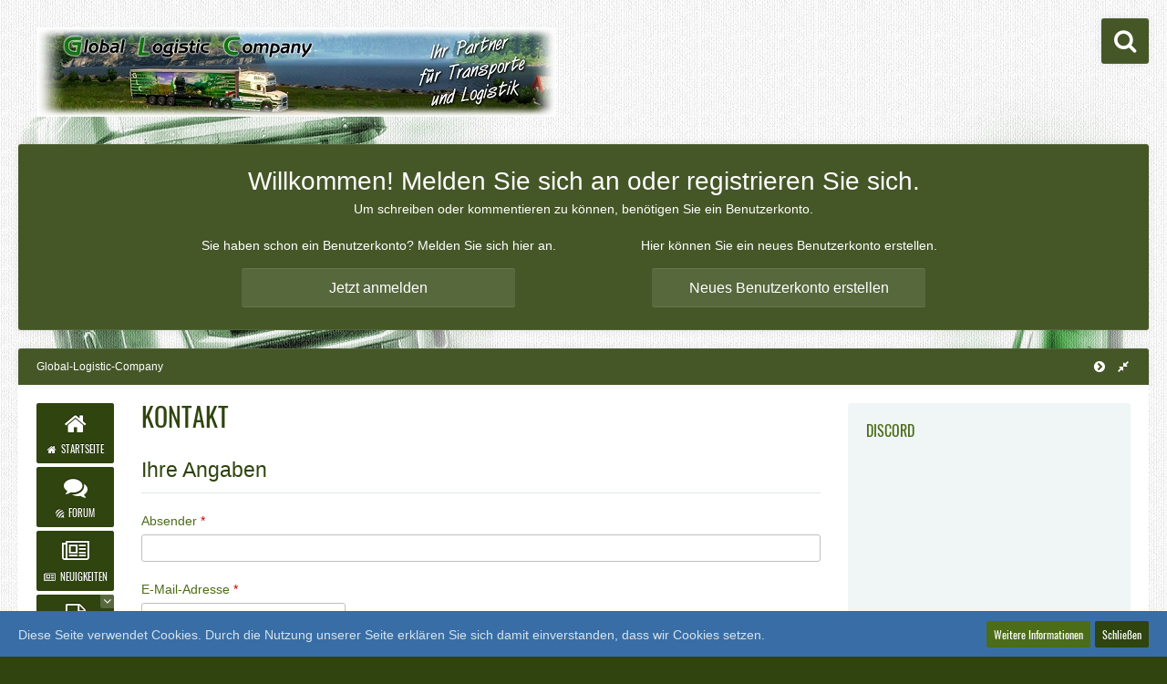

--- FILE ---
content_type: text/html; charset=UTF-8
request_url: https://www.global-logistic-company.de/contact/
body_size: 12748
content:
<!DOCTYPE html>
<html dir="ltr" lang="de">

<head>
												
	<title>Kontakt - Global-Logistic-Company</title>
	
	<meta charset="utf-8">
<meta name="viewport" content="width=device-width, initial-scale=1">
<meta name="format-detection" content="telephone=no">
<meta name="robots" content="noindex,nofollow"><meta name="description" content="virtuelle Spedition für ETS2, ATS, LS22, Train Sim, Tram Sim, Simulatoren">
<meta name="keywords" content="Global Logistic Company, Global-Logistic-Company, GLC, G.L.C., virtuelle Spedition, ETS2, ATS, Promods, FPH, SpedV, LS22, FS22, Tankstelle, Lager, Spaß, Gemeinschaft, Hilfe, Mods, Discord, Team, Freundlichkeit, flache Hirarchie, ab 18Jahre, VTC, Truckersmp, Singleplayer, Multiplayer, eigene Gameserver">
<meta property="og:site_name" content="Global-Logistic-Company">

<!-- Stylesheets -->
<link rel="stylesheet" type="text/css" href="https://www.global-logistic-company.de/style/style-5.css?m=1741056970">

<script>
	var SID_ARG_2ND	= '';
	var WCF_PATH = 'https://www.global-logistic-company.de/';
	var WSC_API_URL = 'https://www.global-logistic-company.de/';
	var SECURITY_TOKEN = 'ba54910470ba39c24bdb47bfbc56580221bbe44a';
	var LANGUAGE_ID = 1;
	var LANGUAGE_USE_INFORMAL_VARIANT = false;
	var TIME_NOW = 1769010550;
	var LAST_UPDATE_TIME = 1638407785;
	var URL_LEGACY_MODE = false;
	var ENABLE_DEBUG_MODE = false;
	var ENABLE_DEVELOPER_TOOLS = false;
	var WSC_API_VERSION = 2018;
	
	</script>

<script src="https://www.global-logistic-company.de/js/WoltLabSuite.Core.min.js?v=1638407785"></script>
<script>
requirejs.config({
	baseUrl: 'https://www.global-logistic-company.de/js', 
	urlArgs: 't=1638407785'
		, paths: {
		'Bastelstu.be/core': 'Bastelstu.be/core/library.min',
	}
	
});

window.addEventListener('pageshow', function(event) {
	if (event.persisted) {
		window.location.reload();
	}
});

</script>
<script src="https://www.global-logistic-company.de/js/WBBElite.WSC.User.Online.min.js?v=1638407785"></script>
		<noscript>
	<style>
		.jsOnly {
			display: none !important;
		}
		
		.noJsOnly {
			display: block !important;
		}
	</style>
</noscript>

<script>;(function () {
	var noop = function () { return false }

	if (!window.be) window.be = { }
	if (!window.be.bastelstu) window.be.bastelstu = { }
	if (!window.be.bastelstu.wcf) window.be.bastelstu.wcf = { }
	if (!window.be.bastelstu.wcf.push) {
		var legacy = { init: noop
		             , onConnect: noop
		             , onDisconnect: noop
		             , onMessage: noop
		             }
		window.be.bastelstu.wcf.push = legacy
	}
})();</script>
<script src="https://www.global-logistic-company.de/js/WoltLabSuite.Forum.tiny.min.js?v=1638407785"></script>
<script src="https://www.global-logistic-company.de/js/WoltLabSuite.Calendar.tiny.min.js?v=1638407785"></script>
<script src="https://www.global-logistic-company.de/js/WoltLabSuite.Gallery.tiny.min.js?v=1638407785"></script>
<script src="https://www.global-logistic-company.de/js/WBBElite.News.min.js?v=1638407785"></script>
<!-- Icons -->
<link rel="apple-touch-icon" sizes="180x180" href="https://www.global-logistic-company.de/images/favicon/default.apple-touch-icon.png">
<link rel="manifest" href="https://www.global-logistic-company.de/images/favicon/default.manifest.json">
<link rel="shortcut icon" href="https://www.global-logistic-company.de/images/favicon/default.favicon.ico">
<meta name="msapplication-config" content="https://www.global-logistic-company.de/images/favicon/default.browserconfig.xml">
<meta name="theme-color" content="#2f440e">

</head>

<body id="tpl_wcf_contact"
	itemscope itemtype="http://schema.org/WebPage"	data-template="contact" data-application="wcf" data-page-id="37" data-page-identifier="com.woltlab.wcf.Contact"	class="">

<a id="top"></a>

<div id="pageContainer" class="pageContainer">
		
	<div id="pageHeaderContainer" class="pageHeaderContainer pageHeaderContainerExtended">
	<header id="pageHeader" class="pageHeader">
		<div id="pageHeaderPanel" class="pageHeaderPanel">
			<div class="layoutBoundary">
				<div class="box mainMenu" data-box-identifier="com.woltlab.wcf.MainMenu">
		
		
	<div class="boxContent">
		<nav>
	<ol class="boxMenu">
		
		
					<li class="" data-identifier="cdae77b860ee2d720b00dadda760aff7cdbc0172">
				<a href="https://www.global-logistic-company.de/" class="boxMenuLink">
					<span class="icon icon32 fa-th-large"></span>
					<span class="boxMenuLinkTitle">Startseite</span>
									</a>
				
				</li>					
									<li class="" data-identifier="com.woltlab.wbb.BoardList">
				<a href="https://www.global-logistic-company.de/forum/" class="boxMenuLink">
					<span class="icon icon32 fa-th-large"></span>
					<span class="boxMenuLinkTitle">Forum</span>
									</a>
				
				</li>					
									<li class="" data-identifier="de.wbb-elite.news.categoryList">
				<a href="https://www.global-logistic-company.de/news/" class="boxMenuLink">
					<span class="icon icon32 fa-th-large"></span>
					<span class="boxMenuLinkTitle">Neuigkeiten</span>
									</a>
				
				</li>					
									<li class=" boxMenuHasChildren" data-identifier="com.woltlab.gallery.Gallery">
				<a href="https://www.global-logistic-company.de/gallery/" class="boxMenuLink">
					<span class="icon icon32 fa-th-large"></span>
					<span class="boxMenuLinkTitle">Galerie</span>
									</a>
				
				<ol class="boxMenuDepth1">					
									<li class="" data-identifier="com.woltlab.gallery.AlbumList">
				<a href="https://www.global-logistic-company.de/gallery/album-list/" class="boxMenuLink">
					<span class="icon icon32 fa-th-large"></span>
					<span class="boxMenuLinkTitle">Alben</span>
									</a>
				
				</li>					
									</ol></li>									<li class="" data-identifier="com.woltlab.wcf.PartnerPage">
				<a href="https://www.global-logistic-company.de/partner/" class="boxMenuLink">
					<span class="icon icon32 fa-th-large"></span>
					<span class="boxMenuLinkTitle">Partner</span>
									</a>
				
				</li>					
									<li class="" data-identifier="com.woltlab.wcf.generic80">
				<a href="https://discord.gg/dvmfA7RGdM" class="boxMenuLink" rel="nofollow" target="_blank">
					<span class="icon icon32 fa-th-large"></span>
					<span class="boxMenuLinkTitle">Discord</span>
									</a>
				
				</li>					
																				
		
	</ol>
</nav>	</div>
</div>				
				<nav id="topMenu" class="userPanel">
		
	<ul class="userPanelItems">
												<!-- login box -->
				<li id="userLogin">
					<a class="loginLink" href="https://www.global-logistic-company.de/login/">Anmelden oder registrieren</a>
					<div id="loginForm" class="loginForm" style="display: none">
						<form method="post" action="https://www.global-logistic-company.de/login/">
							<section class="section loginFormLogin">
								<h2 class="sectionTitle">Anmeldung</h2>
								
								<dl>
									<dt><label for="username">Benutzername oder E-Mail-Adresse</label></dt>
									<dd>
										<input type="text" id="username" name="username" value="" required class="long jsDialogAutoFocus">
									</dd>
								</dl>
								
								<dl>
									<dt><label for="password">Kennwort</label></dt>
									<dd>
										<input type="password" id="password" name="password" value="" class="long">
										<small><a href="https://www.global-logistic-company.de/lost-password/">Kennwort vergessen</a></small>
									</dd>
								</dl>
								
																	<dl>
										<dt></dt>
										<dd>
											<label for="useCookies"><input type="checkbox" id="useCookies" name="useCookies" value="1" checked> Dauerhaft angemeldet bleiben</label>
										</dd>
									</dl>
																
								
								
								<div class="userLoginButtons">
									<input type="submit" value="Absenden" accesskey="s">
									<input type="hidden" name="url" value="/contact/">
									<input type="hidden" name="t" value="ba54910470ba39c24bdb47bfbc56580221bbe44a">								</div>
							</section>
							
															<section class="section loginFormRegister">
									<h2 class="sectionTitle">Registrierung</h2>
									
									<p>Sie haben noch kein Benutzerkonto auf unserer Seite? <a href="https://www.global-logistic-company.de/register/">Registrieren Sie sich kostenlos</a> und nehmen Sie an unserer Community teil!</p>
									
									<div class="userLoginButtons">
										<a href="https://www.global-logistic-company.de/register/" class="button loginFormRegisterButton">Benutzerkonto erstellen</a>
									</div>
								</section>
														
							
						</form>
					</div>
					
					</li>
							
								
							
		<!-- page search -->
		<li class="jsOnly">
			<a href="#" id="userPanelSearchButton" class="jsTooltip" title="Suche"><span class="icon icon32 fa-search"></span> <span>Suche</span></a>
		</li>
	</ul>
</nav>
			</div>
		</div>
		
		<div id="pageHeaderFacade" class="pageHeaderFacade">
			<div class="layoutBoundary">
				<div id="pageHeaderLogo" class="pageHeaderLogo">
		
	<a href="https://www.global-logistic-company.de/">
		<img src="https://www.global-logistic-company.de/images/styleLogo-59c9f81e78f4b9109b3ad0a905c27c7d5b06acae.png" alt="" class="pageHeaderLogoLarge" style="width: 570px;height: 98px">
		<img src="https://www.global-logistic-company.de/images/styleLogo-mobile-59c9f81e78f4b9109b3ad0a905c27c7d5b06acae.png" alt="" class="pageHeaderLogoSmall">
		
		
	</a>
</div>
				
					


<div id="pageHeaderSearch" class="pageHeaderSearch" itemscope itemtype="http://schema.org/WebSite" itemid="https://www.global-logistic-company.de/">
	<meta itemprop="url" content="https://www.global-logistic-company.de/">
	<meta itemprop="name" content="Global-Logistic-Company">
	<meta itemprop="description" content="Virtuelle Spedition und Community für ETS2, ATS und andere Simulationen">
	
	<form method="post" action="https://www.global-logistic-company.de/search/" itemprop="potentialAction" itemscope itemtype="http://schema.org/SearchAction">
		<meta itemprop="target" content="https://www.global-logistic-company.de/search/?q={q}">
		
		<div id="pageHeaderSearchInputContainer" class="pageHeaderSearchInputContainer">
			<div class="pageHeaderSearchType dropdown">
				<a href="#" class="button dropdownToggle">Alles</a>
				<ul class="dropdownMenu">
					<li><a href="#" data-extended-link="https://www.global-logistic-company.de/search/" data-object-type="everywhere">Alles</a></li>
					<li class="dropdownDivider"></li>
					
					
					
																		<li><a href="#" data-extended-link="https://www.global-logistic-company.de/search/?types%5B%5D=com.woltlab.wcf.article" data-object-type="com.woltlab.wcf.article">Artikel</a></li>
																								<li><a href="#" data-extended-link="https://www.global-logistic-company.de/search/?types%5B%5D=com.woltlab.wcf.page" data-object-type="com.woltlab.wcf.page">Seiten</a></li>
																																			<li><a href="#" data-extended-link="https://www.global-logistic-company.de/search/?types%5B%5D=com.woltlab.wbb.post" data-object-type="com.woltlab.wbb.post">Forum</a></li>
																																														<li><a href="#" data-extended-link="https://www.global-logistic-company.de/search/?types%5B%5D=com.woltlab.gallery.image" data-object-type="com.woltlab.gallery.image">Galerie</a></li>
																								<li><a href="#" data-extended-link="https://www.global-logistic-company.de/search/?types%5B%5D=de.wbb-elite.news.search" data-object-type="de.wbb-elite.news.search">News</a></li>
																								<li><a href="#" data-extended-link="https://www.global-logistic-company.de/search/?types%5B%5D=com.viecode.lexicon.entry" data-object-type="com.viecode.lexicon.entry">Lexikon-Eintrag</a></li>
																
					<li class="dropdownDivider"></li>
					<li><a class="pageHeaderSearchExtendedLink" href="https://www.global-logistic-company.de/search/">Erweiterte Suche</a></li>
				</ul>
			</div>
			
			<input itemprop="query-input" type="search" name="q" id="pageHeaderSearchInput" class="pageHeaderSearchInput" placeholder="Suchbegriff eingeben" autocomplete="off" value="" required>
			
			<button class="pageHeaderSearchInputButton button" type="submit">
				<span class="icon icon16 fa-search pointer" title="Suche"></span>
			</button>
			
			<div id="pageHeaderSearchParameters"></div>
			
						
			<input type="hidden" name="t" value="ba54910470ba39c24bdb47bfbc56580221bbe44a">		</div>
	</form>
</div>

	</div>
		</div>

		<div id="pageHeaderContent" class="baseHeaderContentVisitor">
	<div class="layoutBoundary">


	
	<div class="headerContent headerContentVisitor">
	<div class="headerContentInner">
		<div class="headerContentMessage">
			<h2>Willkommen! Melden Sie sich an oder registrieren Sie sich.</h2><p>Um schreiben oder kommentieren zu können, benötigen Sie ein Benutzerkonto.</p>							<div class="headerContentMessageGrid">
					<div class="headerContentMessageGridBox headerContentBoxLeft">
						<p>Sie haben schon ein Benutzerkonto? Melden Sie sich hier an.</p>
						<a class="loginLink" href="https://www.global-logistic-company.de/login/"><span>Jetzt anmelden</span><i class="headerContentButtonChrome"></i></a>
					</div>
										<div class="headerContentMessageGridBox headerContentBoxRight">
						<p>Hier können Sie ein neues Benutzerkonto erstellen.</p>
						<a href="https://www.global-logistic-company.de/register/"><span>Neues Benutzerkonto erstellen</span><i class="headerContentButtonChrome"></i></a>
					</div>
									</div>
		</div>
	</div>
</div>

	
	</div>
</div>

		<div id="pageHeaderMobileMenu" class="pageHeaderMobileMenu">
			<div class="layoutBoundary">
				<nav>
	<ol class="mobileMainMenu mainMenu">
					<li class="">
				<a href="https://www.global-logistic-company.de/" class="subBoxMenuLink">
					<span class="subBoxMenuLinkTitle">Startseite</span>
									</a>
				</li>									<li class="">
				<a href="https://www.global-logistic-company.de/forum/" class="subBoxMenuLink">
					<span class="subBoxMenuLinkTitle">Forum</span>
									</a>
				</li>									<li class="">
				<a href="https://www.global-logistic-company.de/news/" class="subBoxMenuLink">
					<span class="subBoxMenuLinkTitle">Neuigkeiten</span>
									</a>
				</li>									<li class=" subBoxMenuHasChildren">
				<a href="https://www.global-logistic-company.de/gallery/" class="subBoxMenuLink">
					<span class="subBoxMenuLinkTitle">Galerie</span>
									</a>
				<ol class="subBoxMenuDepth1">									<li class="">
				<a href="https://www.global-logistic-company.de/gallery/album-list/" class="subBoxMenuLink">
					<span class="subBoxMenuLinkTitle">Alben</span>
									</a>
				</li>									</ol></li>									<li class="">
				<a href="https://www.global-logistic-company.de/partner/" class="subBoxMenuLink">
					<span class="subBoxMenuLinkTitle">Partner</span>
									</a>
				</li>									<li class="">
				<a href="https://discord.gg/dvmfA7RGdM" class="subBoxMenuLink" rel="nofollow" target="_blank">
					<span class="subBoxMenuLinkTitle">Discord</span>
									</a>
				</li>																</ol>
</nav>

</div>
		</div>

		<div id="pageHeaderSubMenu" class="pageHeaderSubMenu">
			<div class="layoutBoundary">
				<nav>
	<ol class="subBoxMenu mainMenu">
					<li class="subBoxMenuLink ">
				<a href="https://www.global-logistic-company.de/" class="subBoxMenuLink">
					<span class="subBoxMenuLinkTitle">Startseite</span>
									</a>
				</li>									<li class="subBoxMenuLink ">
				<a href="https://www.global-logistic-company.de/forum/" class="subBoxMenuLink">
					<span class="subBoxMenuLinkTitle">Forum</span>
									</a>
				</li>									<li class="subBoxMenuLink ">
				<a href="https://www.global-logistic-company.de/news/" class="subBoxMenuLink">
					<span class="subBoxMenuLinkTitle">Neuigkeiten</span>
									</a>
				</li>									<li class="subBoxMenuLink  subBoxMenuHasChildren">
				<a href="https://www.global-logistic-company.de/gallery/" class="subBoxMenuLink">
					<span class="subBoxMenuLinkTitle">Galerie</span>
									</a>
				<ol class="subBoxMenuDepth1">									<li class="subBoxMenuLink ">
				<a href="https://www.global-logistic-company.de/gallery/album-list/" class="subBoxMenuLink">
					<span class="subBoxMenuLinkTitle">Alben</span>
									</a>
				</li>									</ol></li>									<li class="subBoxMenuLink ">
				<a href="https://www.global-logistic-company.de/partner/" class="subBoxMenuLink">
					<span class="subBoxMenuLinkTitle">Partner</span>
									</a>
				</li>									<li class="subBoxMenuLink ">
				<a href="https://discord.gg/dvmfA7RGdM" class="subBoxMenuLink" rel="nofollow" target="_blank">
					<span class="subBoxMenuLinkTitle">Discord</span>
									</a>
				</li>																</ol>
</nav>

</div>
		</div>

		</header>
	
	
</div>
	
	
	
	
	
	<div class="pageNavigation">
	<div class="layoutBoundary">

			<nav class="breadcrumbs">
		<ol itemprop="breadcrumb" itemscope itemtype="http://schema.org/BreadcrumbList">
			<li title="Global-Logistic-Company" itemprop="itemListElement" itemscope itemtype="http://schema.org/ListItem">
							<a href="https://www.global-logistic-company.de/" itemprop="item"><span itemprop="name">Global-Logistic-Company</span></a>
															<meta itemprop="position" content="1">
																					</li>
		</ol>
	</nav>

		<ul class="pageNavigationIcons jsPageNavigationIcons">

						
			
			<li id="sidebarRightExpand" style="display:none;">
	<a class="jsTooltip" title="Rechte Seitenleiste einblenden">
		<span class="icon icon16 fa-expand"></span>
		<span class="invisible">Rechte Seitenleiste einblenden</span>
	</a>
</li>
<li id="sidebarRightCollapse">
	<a class="jsTooltip" title="Rechte Seitenleiste ausblenden">
		<span class="icon icon16 fa-compress"></span>
		<span class="invisible">Rechte Seitenleiste ausblenden</span>
	</a>
</li>

<li class="pageSidebarMenuExpand" onClick="a_onClickExpandMenu()" style="display:none;">
	<a class="jsTooltip" title="Hauptmenü aufklappen">
		<span class="icon icon16 fa-chevron-circle-left"></span>
		<span class="invisible">Hauptmenü aufklappen</span>
	</a>
</li>
<li class="pageSidebarMenuCollapse" onClick="a_onClickCollapseMenu()">
	<a class="jsTooltip" title="Hauptmenü einklappen">
		<span class="icon icon16 fa-chevron-circle-right"></span>
		<span class="invisible">Hauptmenü einklappen</span>
	</a>
</li>

</ul>

	</div>
</div>
	
	
	
	<section id="main" class="main" role="main">
		<div class="layoutBoundary">
		<div class="pageSidebarMenu">
			<div class="box mainMenu" data-box-identifier="com.woltlab.wcf.MainMenu">
		
		
	<div class="boxContent">
		<nav>
	<ol class="boxMenu">
		
		
					<li class="" data-identifier="cdae77b860ee2d720b00dadda760aff7cdbc0172">
				<a href="https://www.global-logistic-company.de/" class="boxMenuLink">
					<span class="icon icon32 fa-th-large"></span>
					<span class="boxMenuLinkTitle">Startseite</span>
									</a>
				
				</li>					
									<li class="" data-identifier="com.woltlab.wbb.BoardList">
				<a href="https://www.global-logistic-company.de/forum/" class="boxMenuLink">
					<span class="icon icon32 fa-th-large"></span>
					<span class="boxMenuLinkTitle">Forum</span>
									</a>
				
				</li>					
									<li class="" data-identifier="de.wbb-elite.news.categoryList">
				<a href="https://www.global-logistic-company.de/news/" class="boxMenuLink">
					<span class="icon icon32 fa-th-large"></span>
					<span class="boxMenuLinkTitle">Neuigkeiten</span>
									</a>
				
				</li>					
									<li class=" boxMenuHasChildren" data-identifier="com.woltlab.gallery.Gallery">
				<a href="https://www.global-logistic-company.de/gallery/" class="boxMenuLink">
					<span class="icon icon32 fa-th-large"></span>
					<span class="boxMenuLinkTitle">Galerie</span>
									</a>
				
				<ol class="boxMenuDepth1">					
									<li class="" data-identifier="com.woltlab.gallery.AlbumList">
				<a href="https://www.global-logistic-company.de/gallery/album-list/" class="boxMenuLink">
					<span class="icon icon32 fa-th-large"></span>
					<span class="boxMenuLinkTitle">Alben</span>
									</a>
				
				</li>					
									</ol></li>									<li class="" data-identifier="com.woltlab.wcf.PartnerPage">
				<a href="https://www.global-logistic-company.de/partner/" class="boxMenuLink">
					<span class="icon icon32 fa-th-large"></span>
					<span class="boxMenuLinkTitle">Partner</span>
									</a>
				
				</li>					
									<li class="" data-identifier="com.woltlab.wcf.generic80">
				<a href="https://discord.gg/dvmfA7RGdM" class="boxMenuLink" rel="nofollow" target="_blank">
					<span class="icon icon32 fa-th-large"></span>
					<span class="boxMenuLinkTitle">Discord</span>
									</a>
				
				</li>					
																				
		
	</ol>
</nav>	</div>
</div>		</div>
		
			
			<div id="content" class="content">
								
																																																	
													<header class="contentHeader">
								<div class="contentHeaderTitle">
									<h1 class="contentTitle">Kontakt</h1>
																	</div>
								
								
							</header>
																			
				
				
				
				
				

<form method="post" action="https://www.global-logistic-company.de/contact/">
	<section class="section">
		<h2 class="sectionTitle">Ihre Angaben</h2>
		
		<dl>
			<dt><label for="name">Absender</label> <span class="customOptionRequired">*</span></dt>
			<dd>
				<input type="text" id="name" name="name" value="" required class="long">
							</dd>
		</dl>
		
		<dl>
			<dt><label for="email">E-Mail-Adresse</label> <span class="customOptionRequired">*</span></dt>
			<dd>
				<input type="email" id="email" name="email" value="" required class="medium">
							</dd>
		</dl>
		
		
	</section>
	
	<section class="section">
		<h2 class="sectionTitle">Ihre Anfrage</h2>
		
				
				<dl class="">
		<dt><label for="contactOption1">Betreff</label> <span class="customOptionRequired">*</span></dt>
		<dd><input type="text" id="contactOption1" name="values[contactOption1]" value="" required class="long">			<small>Kurze, prägnante Beschreibung der Anfrage.</small>
			
					</dd>
	</dl>
		<dl class="">
		<dt><label for="contactOption2">Nachricht</label> <span class="customOptionRequired">*</span></dt>
		<dd><textarea id="contactOption2" name="values[contactOption2]" cols="40" rows="10" required></textarea>			<small></small>
			
					</dd>
	</dl>
		
		
		
		<dl>
			<dt></dt>
			<dd>
				<label><input type="checkbox" name="privacyPolicyConfirmed" value="1" /> Ich habe die <a href="https://www.global-logistic-company.de/datenschutzerklaerung/">Datenschutzerklärung</a> gelesen und stimme dieser zu. <span class="customOptionRequired">*</span></label>
							</dd>
		</dl>
	</section>
	
	
	
			
					<section class="section">
			<h2 class="sectionTitle">Sicherheitsabfrage („reCAPTCHA“)</h2>
						<dl class="">
				<dt></dt>
				<dd>
				<input type="hidden" name="recaptcha-type" value="v2">
					<div id="recaptchaBucket3b5ed2ab33f060bec90a0bf6503c0273e5a12254"></div>
					<noscript>
						<div style="width: 302px; height: 473px;">
							<div style="width: 302px; height: 422px; position: relative;">
								<div style="width: 302px; height: 422px; position: relative;">
									<iframe src="https://www.google.com/recaptcha/api/fallback?k=6Lc2wRoUAAAAAIPAHUNa2ecoJqqhjKkQVTHi5xnE" frameborder="0" scrolling="no" style="width: 302px; height:422px; border-style: none;"></iframe>
								</div>
								<div style="width: 300px; height: 60px; position: relative; border-style: none; bottom: 12px; left: 0; margin: 0px; padding: 0px; right: 25px; background: #f9f9f9; border: 1px solid #c1c1c1; border-radius: 3px;">
									<textarea name="g-recaptcha-response" class="g-recaptcha-response" style="width: 290px; height: 50px; border: 1px solid #c1c1c1; margin: 5px; padding: 0px; resize: none;"></textarea>
								</div>
							</div>
						</div>
					</noscript>
									</dd>
			</dl>
			</section>
				
	<div class="formSubmit">
		<input type="submit" value="Absenden" accesskey="s">
		<input type="hidden" name="t" value="ba54910470ba39c24bdb47bfbc56580221bbe44a">	</div>
	
	<div class="section">
		<p><span class="customOptionRequired">*</span> Benötigte Angaben</p>
	</div>
</form>

								
				
				
							</div>
				
							
															
				<aside class="sidebar boxesSidebarRight" data-show-sidebar="Sidebar anzeigen" data-hide-sidebar="Sidebar verbergen">
					<div class="boxContainer">
													
														
				
								
								
									<section class="box" data-box-identifier="com.woltlab.wcf.genericBox74">
		
			<h2 class="boxTitle">
							<a href="https://discord.gg/dvmfA7RGdM">Discord</a>
					</h2>
		
	<div class="boxContent">
		<iframe src="https://discord.com/widget?id=964931097613959179&theme=dark" width="350" height="500" allowtransparency="true" frameborder="0" sandbox="allow-popups allow-popups-to-escape-sandbox allow-same-origin allow-scripts"></iframe>	</div>
</section>								
								
						
											</div>
				</aside>
					</div>
	</section>
	
	
	
	
	
	<footer id="pageFooter" class="pageFooter">
		
						
			<div class="boxesFooter">
			<div class="layoutBoundary">
													<div class="boxContainer">
						<div class="box" data-box-identifier="com.woltlab.wcf.FooterMenu">
		
		
	<div class="boxContent">
		<nav>
	<ol class="boxMenu">
		
		
					<li class="" data-identifier="com.woltlab.wcf.PrivacyPolicy">
				<a href="https://www.global-logistic-company.de/datenschutzerklaerung/" class="boxMenuLink">
					<span class="icon icon32 fa-th-large"></span>
					<span class="boxMenuLinkTitle">Datenschutzerklärung</span>
									</a>
				
				</li>					
									<li class="active" data-identifier="com.woltlab.wcf.Contact">
				<a href="https://www.global-logistic-company.de/contact/" class="boxMenuLink">
					<span class="icon icon32 fa-th-large"></span>
					<span class="boxMenuLinkTitle">Kontakt</span>
									</a>
				
				</li>					
									<li class="" data-identifier="com.woltlab.wcf.LegalNotice">
				<a href="https://www.global-logistic-company.de/impressum/" class="boxMenuLink">
					<span class="icon icon32 fa-th-large"></span>
					<span class="boxMenuLinkTitle">Impressum</span>
									</a>
				
				</li>					
									<li class="" data-identifier="de.softcreatr.wsc.tou.TermsOfUse">
				<a href="https://www.global-logistic-company.de/nutzungsbedingungen/" class="boxMenuLink">
					<span class="icon icon32 fa-th-large"></span>
					<span class="boxMenuLinkTitle">Nutzungsbedingungen</span>
									</a>
				
				</li>					
																				
		
	</ol>
</nav>	</div>
</div>
					</div>
				
			</div>
		</div>
		
			<div id="pageFooterCopyright" class="pageFooterCopyright">
			<div class="layoutBoundary">
				<div class="copyright"><a href="https://www.woltlab.com/de/" rel="nofollow" target="_blank">Community-Software: <strong>WoltLab Suite&trade;</strong></a></div>
					<div class="copyright" style="margin-top:10px;">
    <a href="https://www.cls-design.com" id="footerNoteItem">Stil: <strong>Base</strong> von <strong>cls-design</strong></a></div>

<div id="footerNote" style="display: none;">
    <div id="footerNoteContent">
        <dl>
            <dt>Stilname</dt>
            <dd>Base</dd>
        </dl>
        <dl>
            <dt>Hersteller</dt>
            <dd>cls-design</dd>
        </dl>
        <dl>
            <dt>Designer</dt>
            <dd>Tom</dd>
        </dl>
        <dl>
            <dt>Lizenz</dt>
            <dd><a href="https://www.cls-design.com/index.php/Licence/" class="externalURL" target="_blank">Kostenpflichtige Stile</a></dd>
        </dl>
        <dl>
            <dt>Hilfe</dt>
            <dd><a href="https://www.cls-design.com/community/index.php/Board/202" class="externalURL" target="_blank">Supportforum</a></dd>
        </dl>			
        <div class="formSubmit">
            <a class="button" href="https://www.cls-design.com/" target="_blank">cls-design besuchen</a>        </div>
    </div>
</div>

</div>
		</div>
	
</footer>
</div>

<div id="pageMainMenuMobile" class="pageMainMenuMobile menuOverlayMobile" data-page-logo="https://www.global-logistic-company.de/images/styleLogo-59c9f81e78f4b9109b3ad0a905c27c7d5b06acae.png">
	<ol class="menuOverlayItemList" data-title="Menü">
		<li class="menuOverlayTitle">Navigation</li>
					
			<li class="menuOverlayItem" data-mobile-identifier="cdae77b860ee2d720b00dadda760aff7cdbc0172">
								<a href="https://www.global-logistic-company.de/" class="menuOverlayItemLink">
					<span class="menuOverlayItemTitle">Startseite</span>
									</a>
				
				</li>					
										
			<li class="menuOverlayItem" data-mobile-identifier="com.woltlab.wbb.BoardList">
								<a href="https://www.global-logistic-company.de/forum/" class="menuOverlayItemLink">
					<span class="menuOverlayItemTitle">Forum</span>
									</a>
				
				</li>					
										
			<li class="menuOverlayItem" data-mobile-identifier="de.wbb-elite.news.categoryList">
								<a href="https://www.global-logistic-company.de/news/" class="menuOverlayItemLink">
					<span class="menuOverlayItemTitle">Neuigkeiten</span>
									</a>
				
				</li>					
										
			<li class="menuOverlayItem" data-mobile-identifier="com.woltlab.gallery.Gallery">
								<a href="https://www.global-logistic-company.de/gallery/" class="menuOverlayItemLink">
					<span class="menuOverlayItemTitle">Galerie</span>
									</a>
				
				<ol class="menuOverlayItemList">					
										
			<li class="menuOverlayItem" data-mobile-identifier="com.woltlab.gallery.AlbumList">
								<a href="https://www.global-logistic-company.de/gallery/album-list/" class="menuOverlayItemLink">
					<span class="menuOverlayItemTitle">Alben</span>
									</a>
				
				</li>					
											</ol></li>										
			<li class="menuOverlayItem" data-mobile-identifier="com.woltlab.wcf.PartnerPage">
								<a href="https://www.global-logistic-company.de/partner/" class="menuOverlayItemLink">
					<span class="menuOverlayItemTitle">Partner</span>
									</a>
				
				</li>					
										
			<li class="menuOverlayItem" data-mobile-identifier="com.woltlab.wcf.generic80">
								<a href="https://discord.gg/dvmfA7RGdM" class="menuOverlayItemLink" target="_blank">
					<span class="menuOverlayItemTitle">Discord</span>
									</a>
				
				</li>					
																				<li class="menuOverlayItemSpacer"></li>
		<li class="menuOverlayItem" data-more="com.woltlab.wcf.search">
			<a href="#" class="menuOverlayItemLink box24">
				<span class="icon icon24 fa-search"></span>
				<span class="menuOverlayItemTitle">Suche</span>
			</a>
		</li>
		<li class="menuOverlayItem" id="pageMainMenuMobilePageOptionsContainer">
			<a href="#" class="menuOverlayItemLink box24">
				<span class="icon icon24 fa-gears"></span>
				<span class="menuOverlayItemTitle">Optionen</span>
			</a>
			<ol class="menuOverlayItemList">
				<li class="menuOverlayItem jsMenuOverlayItemPlaceholder"><a href="#">(placeholder)</a></li>
			</ol>
		</li>
		
		
		
					<li class="menuOverlayTitle">Aktueller Ort</li>
			<li class="menuOverlayItem">
						<a href="https://www.global-logistic-company.de/" class="menuOverlayItemLink">
							<span class="box24">
								<span class="icon icon24 fa-home"></span>
								<span class="menuOverlayItemTitle">Global-Logistic-Company</span>
							</span>
						</a>
					</li>
		
	</ol>
</div>


<div id="pageUserMenuMobile" class="pageUserMenuMobile menuOverlayMobile" data-page-logo="https://www.global-logistic-company.de/images/styleLogo-59c9f81e78f4b9109b3ad0a905c27c7d5b06acae.png">
	<ol class="menuOverlayItemList" data-title="Benutzer-Menü">
					
			<li class="menuOverlayTitle">Benutzer-Menü</li>
							<li class="menuOverlayItem" data-more="com.woltlab.wcf.login">
					<a href="#" class="menuOverlayItemLink box24">
						<span class="icon icon24 fa-sign-in"></span>
						<span class="menuOverlayItemTitle">Anmeldung</span>
					</a>
				</li>
										<li class="menuOverlayItem">
					<a href="https://www.global-logistic-company.de/register/" class="menuOverlayItemLink box24">
						<span class="icon icon24 fa-user-plus"></span>
						<span class="menuOverlayItemTitle">Registrierung</span>
					</a>
				</li>
						
			
			
						</ol>
</div>




<div class="pageFooterStickyNotice">
			<div class="info cookiePolicyNotice">
			<div class="layoutBoundary">
				<span class="cookiePolicyNoticeText">Diese Seite verwendet Cookies. Durch die Nutzung unserer Seite erklären Sie sich damit einverstanden, dass wir Cookies setzen.</span>
				<a href="https://www.global-logistic-company.de/cookie-richtlinie/" class="button buttonPrimary small cookiePolicyNoticeMoreInformation">Weitere Informationen</a>
				<a href="#" class="button small jsOnly cookiePolicyNoticeDismiss">Schließen</a>
				</div>
		</div>
		
	
	
	<noscript>
		<div class="info">
			<div class="layoutBoundary">
				<span class="javascriptDisabledWarningText">In Ihrem Webbrowser ist JavaScript deaktiviert. Um alle Funktionen dieser Website nutzen zu können, muss JavaScript aktiviert sein.</span>
			</div>
		</div>	
	</noscript>
</div>

<script>
	require(['Language', 'WoltLabSuite/Core/BootstrapFrontend', 'User'], function(Language, BootstrapFrontend, User) {
		Language.addObject({
			'__days': [ 'Sonntag', 'Montag', 'Dienstag', 'Mittwoch', 'Donnerstag', 'Freitag', 'Samstag' ],
			'__daysShort': [ 'So', 'Mo', 'Di', 'Mi', 'Do', 'Fr', 'Sa' ],
			'__months': [ 'Januar', 'Februar', 'März', 'April', 'Mai', 'Juni', 'Juli', 'August', 'September', 'Oktober', 'November', 'Dezember' ], 
			'__monthsShort': [ 'Jan', 'Feb', 'Mrz', 'Apr', 'Mai', 'Jun', 'Jul', 'Aug', 'Sep', 'Okt', 'Nov', 'Dez' ],
			'wcf.clipboard.item.unmarkAll': 'Demarkieren',
			'wcf.date.relative.now': 'Vor einem Moment',
			'wcf.date.relative.minutes': 'Vor {if $minutes > 1}{#$minutes} Minuten{else}einer Minute{\/if}',
			'wcf.date.relative.hours': 'Vor {if $hours > 1}{#$hours} Stunden{else}einer Stunde{\/if}',
			'wcf.date.relative.pastDays': '{if $days > 1}{$day}{else}Gestern{\/if}, {$time}',
			'wcf.date.dateFormat': 'j. F Y',
			'wcf.date.dateTimeFormat': '%date%, %time%',
			'wcf.date.shortDateTimeFormat': '%date%',
			'wcf.date.hour': 'Stunde',
			'wcf.date.minute': 'Minute',
			'wcf.date.timeFormat': 'H:i',
			'wcf.date.firstDayOfTheWeek': '1',
			'wcf.global.button.add': 'Hinzufügen',
			'wcf.global.button.cancel': 'Abbrechen',
			'wcf.global.button.close': 'Schließen',
			'wcf.global.button.collapsible': 'Auf- und Zuklappen',
			'wcf.global.button.delete': 'Löschen',
			'wcf.global.button.disable': 'Deaktivieren',
			'wcf.global.button.disabledI18n': 'einsprachig',
			'wcf.global.button.edit': 'Bearbeiten',
			'wcf.global.button.enable': 'Aktivieren',
			'wcf.global.button.hide': 'Ausblenden',
			'wcf.global.button.insert': 'Einfügen',
			'wcf.global.button.next': 'Weiter »',
			'wcf.global.button.preview': 'Vorschau',
			'wcf.global.button.reset': 'Zurücksetzen',
			'wcf.global.button.save': 'Speichern',
			'wcf.global.button.search': 'Suche',
			'wcf.global.button.submit': 'Absenden',
			'wcf.global.button.upload': 'Hochladen',
			'wcf.global.confirmation.cancel': 'Abbrechen',
			'wcf.global.confirmation.confirm': 'OK',
			'wcf.global.confirmation.title': 'Bestätigung erforderlich',
			'wcf.global.decimalPoint': ',',
			'wcf.global.error.timeout': 'Keine Antwort vom Server erhalten, Anfrage wurde abgebrochen.',
			'wcf.global.form.error.empty': 'Bitte füllen Sie dieses Eingabefeld aus.',
			'wcf.global.form.error.greaterThan': 'Der eingegebene Wert muss größer sein als {#$greaterThan}.',
			'wcf.global.form.error.lessThan': 'Der eingegebene Wert muss kleiner sein als {#$lessThan}.',
			'wcf.global.form.error.multilingual': 'Bitte füllen Sie dieses Eingabefeld für jede Sprache aus.',
			'wcf.global.form.input.maxItems': 'Maximale Anzahl erreicht',
			'wcf.global.language.noSelection': 'Keine Auswahl',
			'wcf.global.loading': 'Lädt …',
			'wcf.global.noSelection': '(Keine Auswahl)',
			'wcf.global.select': 'Auswählen',
			'wcf.page.jumpTo': 'Gehe zu Seite',
			'wcf.page.jumpTo.description': 'Geben Sie einen Wert zwischen „1“ und „#pages#“ ein.',
			'wcf.global.page.pagination': 'Navigation',
			'wcf.global.page.next': 'Nächste Seite',
			'wcf.global.page.previous': 'Vorherige Seite',
			'wcf.global.pageDirection': 'ltr',
			'wcf.global.reason': 'Begründung',
			'wcf.global.scrollUp': 'Zum Seitenanfang',
			'wcf.global.success': 'Die Aktion wurde erfolgreich ausgeführt.',
			'wcf.global.success.add': 'Der Eintrag wurde gespeichert.',
			'wcf.global.success.edit': 'Die Änderungen wurden gespeichert.',
			'wcf.global.thousandsSeparator': '.',
			'wcf.page.pagePosition': 'Seite {#$pageNo} von {#$pages}',
			'wcf.style.changeStyle': 'Stil ändern',
			'wcf.user.activityPoint': 'Punkte',
			'wcf.user.panel.markAllAsRead': 'Alle als gelesen markieren',
			'wcf.user.panel.markAsRead': 'Als gelesen markieren',
			'wcf.user.panel.settings': 'Einstellungen',
			'wcf.user.panel.showAll': 'Alle anzeigen',
			'wcf.menu.page': 'Menü',
			'wcf.menu.user': 'Benutzer-Menü'
							,'wcf.like.button.like': 'Gefällt mir',
				'wcf.like.button.dislike': 'Gefällt mir nicht',
				'wcf.like.tooltip': '{if $likes}{#$likes} Like{if $likes != 1}s{/if}{if $dislikes}, {/if}{/if}{if $dislikes}{#$dislikes} Dislike{if $dislikes != 1}s{/if}{/if}',
				'wcf.like.summary': '{if $others == 0}{@$users.slice(0, -1).join(", ")}{if $users.length > 1} und {/if}{@$users.slice(-1)[0]}{else}{@$users.join(", ")} und {if $others == 1}einem{else}{#$others}{/if} weiteren{/if} gefällt das.',
				'wcf.like.details': 'Details'
						
			
                ,'wcf.global.fontawesome.title': 'Font Awesome Icons',
                'wcf.global.fontawesome.icons': 'Icons',
                'wcf.global.fontawesome.search': 'Icon suchen',
                'wcf.global.fontawesome.confirm': 'Icon auswählen',
                'wcf.global.fontawesome.cancel': 'Abbrechen'
            
				
		});
		
		BootstrapFrontend.setup({
			backgroundQueue: {
				url: 'https://www.global-logistic-company.de/background-queue-perform/',
				force: false			},
			enableUserPopover: false,
			styleChanger: false		});
		
		User.init(0, '', '');
	});
	
	// prevent jQuery and other libraries from utilizing define()
	__require_define_amd = define.amd;
	define.amd = undefined;
</script>


<script src="https://www.global-logistic-company.de/js/WCF.Combined.tiny.min.js?v=1638407785"></script>


<script>
	define.amd = __require_define_amd;
	$.holdReady(true);
	
	WCF.User.init(0, '');
</script>



<script src="https://www.global-logistic-company.de/js/3rdParty/cookie/jquery.cookie.lib.min.js"></script>

<script>
    require(['WBBElite/WSC/Multirank/Manager'], function (MultiRankManager) {
		        new MultiRankManager('1', '.messageList > li > .message', '.messageSidebar > div .messageAuthorContainer > .username.userLink', 'user-id', '.messageSidebar > div > .messageAuthorContainer', 2 );
		        new MultiRankManager('2', '.wbbPost', '.messageSidebar > div .messageAuthorContainer > .username.userLink', 'user-id', '.messageSidebar > div > .messageAuthorContainer', 2 );
		        new MultiRankManager('3', '.userList > li', '', 'object-id', 'div > div.details  > div.containerHeadline > h3', 1 );
		        new MultiRankManager('4', '.popover > .popoverContent', '.userProfilePreview > .userInformation > ul.inlineList > .userIDDiv', 'user-id', '.userProfilePreview > .userInformation > .containerHeadline > h3', 1 );
		        new MultiRankManager('5', '#tpl_wcf_user .userProfileUser', '.userIDDiv', 'user-id', 'h1', 2 );
		    });
</script>
			
<script>
        require(['WBBElite/WSC/User/Online/Marking'], function (UserOnlineMarking) {
            UserOnlineMarking.init();
        });
				        require(['WBBElite/WSC/User/Online/MembersList'], function (MembersListMarking) {
            MembersListMarking.init();
        });
	</script>
	

<script>
	$(function() {
		WCF.System.PageNavigation.init('.pagination');
		WCF.User.Profile.ActivityPointList.init();
		
				
				
					new WCF.Action.Proxy({
				autoSend: true,
				data: {
					className: 'wcf\\data\\cronjob\\CronjobAction',
					actionName: 'executeCronjobs'
				},
				showLoadingOverlay: false,
				failure: function() {
					return false;
				}
			});
				
					new WCF.System.KeepAlive(1740);
			
						});
</script>

	
<script>
		var $imageViewer = null;
		$(function() {
			WCF.Language.addObject({
				'wcf.imageViewer.button.enlarge': 'Vollbild-Modus',
				'wcf.imageViewer.button.full': 'Originalversion aufrufen',
				'wcf.imageViewer.seriesIndex': '{literal}{x} von {y}{/literal}',
				'wcf.imageViewer.counter': 'Bild {x} von {y}',
				'wcf.imageViewer.close': 'Schließen',
				'wcf.imageViewer.enlarge': 'Bild direkt anzeigen',
				'wcf.imageViewer.next': 'Nächstes Bild',
				'wcf.imageViewer.previous': 'Vorheriges Bild'
			});
			
			$imageViewer = new WCF.ImageViewer();
		});
		
		// WCF 2.0 compatibility, dynamically fetch slimbox and initialize it with the request parameters
		$.widget('ui.slimbox', {
			_create: function() {
				var self = this;
				head.load('https://www.global-logistic-company.de/js/3rdParty/slimbox2.min.js', function() {
					self.element.slimbox(self.options);
				});
			}
		});
	</script>
	
	

<script>
	WCF.Language.addObject({
		
		'wcf.global.error.title': 'Fehlermeldung'
		
		
		
	});
</script>



<script src="https://www.global-logistic-company.de/forum/js/WBB.tiny.min.js?v=1638407785"></script>

<script src="https://www.global-logistic-company.de/shop/js/Filebase.tiny.min.js?v=1638407785"></script>

<script src="https://www.global-logistic-company.de/calendar/js/Calendar.tiny.min.js?v=1638407785"></script>

<script src="https://www.global-logistic-company.de/gallery/js/Gallery.tiny.min.js?v=1638407785"></script>
	
<script>
    require(['WBBElite/News/Controller/Popover'], function (NewsPopover) {
        new NewsPopover();
    });
</script>

<script type="text/javascript" src="https://www.global-logistic-company.de/lexikon/js/LexiconPreview.min.js?v=1638407785"></script>


<script>
	$(function() {
		
		new WBB.Post.Preview();
new Filebase.File.Preview();
new Calendar.Event.Preview();
new LexiconPreview.Popover();
	});
</script>

	
		
	
<script>
						$(function() {
							WCF.Language.addObject({
								'wcf.user.button.login': 'Anmelden',
								'wcf.user.button.register': 'Registrieren',
								'wcf.user.login': 'Anmeldung'
							});
							new WCF.User.Login(true);
						});
					</script>
				
<script>
		require(['WoltLabSuite/Core/Ui/Search/Page'], function(UiSearchPage) {
			UiSearchPage.init('everywhere');
		});
	</script>
			
<script>

   		$( ".mobileMainMenu .subBoxMenuDepth1" ).remove();

</script>
			
<script>

	if ($(window).width() > 1025) {
   		$( ".subBoxMenu > li:not(.active)" ).remove();
   		$( ".subBoxMenu .subBoxMenuDepth2" ).remove();
	}

</script>
			
<script>
			require(['WoltLabSuite/Core/Ui/Page/Header/Fixed'], function(UiPageHeaderFixed) {
				UiPageHeaderFixed.init();
			});
		</script>
	
<script>
	//<![CDATA[
	$(document).ready(function(){
		var date = new Date();
		date.setTime(date.getTime());

		$('#sidebarRightCollapse').click(function(){
			var date = new Date();
			date.setTime(date.getTime() + (500000 * 60 * 1000));
			$.cookie('wsc30_sidebarCollapsedCustom', 'collapsed', { expires: date});
			$("#content").addClass( "sidebarRightCollapsed" );
			$(".boxesSidebarRight").addClass( "sidebarRightCollapsed" );
			$("#sidebarRightCollapse").css("display","none");
			$("#sidebarRightExpand").css("display","block");
		});

		$('#sidebarRightExpand').click(function(){
			var date = new Date();
			date.setTime(date.getTime() + (500000 * 60 * 1000));
			$.cookie('wsc30_sidebarCollapsedCustom', 'expanded', { expires: date});
			$("#content").removeClass( "sidebarRightCollapsed" );
			$(".boxesSidebarRight").removeClass( "sidebarRightCollapsed" );
			$("#sidebarRightCollapse").css("display","block");
			$("#sidebarRightExpand").css("display","none");
		});

		if( $.cookie('wsc30_sidebarCollapsedCustom') == 'expanded' ) {
			$("#content").removeClass( "sidebarRightCollapsed" );
			$(".boxesSidebarRight").removeClass( "sidebarRightCollapsed" );
			$("#sidebarRightCollapse").css("display","block");
			$("#sidebarRightExpand").css("display","none");
		}

		if( $.cookie('wsc30_sidebarCollapsedCustom') == 'collapsed' ) {
			$("#content").addClass( "sidebarRightCollapsed" );
			$(".boxesSidebarRight").addClass( "sidebarRightCollapsed" );
			$("#sidebarRightCollapse").css("display","none");
			$("#sidebarRightExpand").css("display","block");
		}

		if ($(".boxesSidebarRight")[0]){
			$(".pageNavigation").css("position","relative");
		} else {
			$("#sidebarRightCollapse").css("display","none");
			$("#sidebarRightExpand").css("display","none");
		}

		if ($(window).width() < 1024) {
			$( "#sidebarRightExpand" ).remove();
			$( "#sidebarRightCollapse" ).remove();
		}

	});
	//]]>
</script>
			
			
<script>

	function button_onClickCollapseMenu() {
		$(".pageSidebarMenuCollapse").click();
	}

	function a_onClickCollapseMenu() {
		$("body").addClass( "pageSidebarMenuScaled" );
		$(".pageSidebarMenu").addClass( "pageSidebarMenuScaled" );
		$("#content").addClass( "pageSidebarMenuScaled" );
		$(".pageSidebarMenuCollapse").css("display","none");
		$(".pageSidebarMenuExpand").css("display","block");
		localStorage.baseSidebarMenu=1;
	}

	function button_onClickExpandMenu() {
		$(".pageSidebarMenuExpand").click();
	}

	function a_onClickExpandMenu() {
		$("body").removeClass( "pageSidebarMenuScaled" );
		$(".pageSidebarMenu").removeClass( "pageSidebarMenuScaled" );
		$("#content").removeClass( "pageSidebarMenuScaled" );
		$(".pageSidebarMenuCollapse").css("display","block");
		$(".pageSidebarMenuExpand").css("display","none");
		localStorage.baseSidebarMenu=2;
	 }

	if(localStorage.baseSidebarMenu == '1') {
		$(".pageSidebarMenuCollapse").css("display","none");
		$(".pageSidebarMenuExpand").css("display","block");
		$(".pageSidebarMenu").addClass( "pageSidebarMenuScaled" );
		$("body").addClass( "pageSidebarMenuScaled" );
	}

	if ($(window).width() < 1024) {
		$( ".pageSidebarMenuExpand" ).remove();
		$( ".pageSidebarMenuCollapse" ).remove();
	}

	if ($(window).width() < 1200) {
		$("body").addClass( "pageSidebarMenuScaled" );
		$(".pageSidebarMenu").addClass( "pageSidebarMenuScaled" );
		$("#content").addClass( "pageSidebarMenuScaled" );
		$(".pageSidebarMenuCollapse").css("display","none");
		$(".pageSidebarMenuExpand").css("display","block");
	}

</script>

		
<script>
			if (!WCF.recaptcha) {
				WCF.recaptcha = {
					queue: [],
					callbackCalled: false,
					mapping: { }
				};
				
				// this needs to be in global scope
				function recaptchaCallback() {
					var bucket;
					WCF.recaptcha.callbackCalled = true;
					
					// clear queue
					while (bucket = WCF.recaptcha.queue.shift()) {
						WCF.recaptcha.mapping[bucket] = grecaptcha.render(bucket, {
							'sitekey' : '6Lc2wRoUAAAAAIPAHUNa2ecoJqqhjKkQVTHi5xnE'
						});
					}
				}
			}
			
			// add captcha to queue
			WCF.recaptcha.queue.push('recaptchaBucket3b5ed2ab33f060bec90a0bf6503c0273e5a12254');
			
			// trigger callback immediately, if API already is available
			if (WCF.recaptcha.callbackCalled) setTimeout(recaptchaCallback, 1);
			
						
			// ensure recaptcha API is loaded at most once
			if (!window.grecaptcha) $.getScript('https://www.google.com/recaptcha/api.js?render=explicit&onload=recaptchaCallback');
			</script>
		
<script>
    //<![CDATA[
    $(function() {
        $('#footerNoteItem').click(function() {
            $('#footerNote').wcfDialog({
                title: 'Stilinformationen'
            });
            return false;
        });
    });
    //]]>
</script>
			
<script>
					elBySel('.cookiePolicyNoticeDismiss').addEventListener(WCF_CLICK_EVENT, function(event) {
						event.preventDefault();

						elRemove(elBySel('.cookiePolicyNotice'));
					});
				</script>
			


<a id="bottom"></a>

</body>
</html>

--- FILE ---
content_type: text/html; charset=utf-8
request_url: https://www.google.com/recaptcha/api2/anchor?ar=1&k=6Lc2wRoUAAAAAIPAHUNa2ecoJqqhjKkQVTHi5xnE&co=aHR0cHM6Ly93d3cuZ2xvYmFsLWxvZ2lzdGljLWNvbXBhbnkuZGU6NDQz&hl=en&v=PoyoqOPhxBO7pBk68S4YbpHZ&size=normal&anchor-ms=20000&execute-ms=30000&cb=shrvkzq4hwin
body_size: 49477
content:
<!DOCTYPE HTML><html dir="ltr" lang="en"><head><meta http-equiv="Content-Type" content="text/html; charset=UTF-8">
<meta http-equiv="X-UA-Compatible" content="IE=edge">
<title>reCAPTCHA</title>
<style type="text/css">
/* cyrillic-ext */
@font-face {
  font-family: 'Roboto';
  font-style: normal;
  font-weight: 400;
  font-stretch: 100%;
  src: url(//fonts.gstatic.com/s/roboto/v48/KFO7CnqEu92Fr1ME7kSn66aGLdTylUAMa3GUBHMdazTgWw.woff2) format('woff2');
  unicode-range: U+0460-052F, U+1C80-1C8A, U+20B4, U+2DE0-2DFF, U+A640-A69F, U+FE2E-FE2F;
}
/* cyrillic */
@font-face {
  font-family: 'Roboto';
  font-style: normal;
  font-weight: 400;
  font-stretch: 100%;
  src: url(//fonts.gstatic.com/s/roboto/v48/KFO7CnqEu92Fr1ME7kSn66aGLdTylUAMa3iUBHMdazTgWw.woff2) format('woff2');
  unicode-range: U+0301, U+0400-045F, U+0490-0491, U+04B0-04B1, U+2116;
}
/* greek-ext */
@font-face {
  font-family: 'Roboto';
  font-style: normal;
  font-weight: 400;
  font-stretch: 100%;
  src: url(//fonts.gstatic.com/s/roboto/v48/KFO7CnqEu92Fr1ME7kSn66aGLdTylUAMa3CUBHMdazTgWw.woff2) format('woff2');
  unicode-range: U+1F00-1FFF;
}
/* greek */
@font-face {
  font-family: 'Roboto';
  font-style: normal;
  font-weight: 400;
  font-stretch: 100%;
  src: url(//fonts.gstatic.com/s/roboto/v48/KFO7CnqEu92Fr1ME7kSn66aGLdTylUAMa3-UBHMdazTgWw.woff2) format('woff2');
  unicode-range: U+0370-0377, U+037A-037F, U+0384-038A, U+038C, U+038E-03A1, U+03A3-03FF;
}
/* math */
@font-face {
  font-family: 'Roboto';
  font-style: normal;
  font-weight: 400;
  font-stretch: 100%;
  src: url(//fonts.gstatic.com/s/roboto/v48/KFO7CnqEu92Fr1ME7kSn66aGLdTylUAMawCUBHMdazTgWw.woff2) format('woff2');
  unicode-range: U+0302-0303, U+0305, U+0307-0308, U+0310, U+0312, U+0315, U+031A, U+0326-0327, U+032C, U+032F-0330, U+0332-0333, U+0338, U+033A, U+0346, U+034D, U+0391-03A1, U+03A3-03A9, U+03B1-03C9, U+03D1, U+03D5-03D6, U+03F0-03F1, U+03F4-03F5, U+2016-2017, U+2034-2038, U+203C, U+2040, U+2043, U+2047, U+2050, U+2057, U+205F, U+2070-2071, U+2074-208E, U+2090-209C, U+20D0-20DC, U+20E1, U+20E5-20EF, U+2100-2112, U+2114-2115, U+2117-2121, U+2123-214F, U+2190, U+2192, U+2194-21AE, U+21B0-21E5, U+21F1-21F2, U+21F4-2211, U+2213-2214, U+2216-22FF, U+2308-230B, U+2310, U+2319, U+231C-2321, U+2336-237A, U+237C, U+2395, U+239B-23B7, U+23D0, U+23DC-23E1, U+2474-2475, U+25AF, U+25B3, U+25B7, U+25BD, U+25C1, U+25CA, U+25CC, U+25FB, U+266D-266F, U+27C0-27FF, U+2900-2AFF, U+2B0E-2B11, U+2B30-2B4C, U+2BFE, U+3030, U+FF5B, U+FF5D, U+1D400-1D7FF, U+1EE00-1EEFF;
}
/* symbols */
@font-face {
  font-family: 'Roboto';
  font-style: normal;
  font-weight: 400;
  font-stretch: 100%;
  src: url(//fonts.gstatic.com/s/roboto/v48/KFO7CnqEu92Fr1ME7kSn66aGLdTylUAMaxKUBHMdazTgWw.woff2) format('woff2');
  unicode-range: U+0001-000C, U+000E-001F, U+007F-009F, U+20DD-20E0, U+20E2-20E4, U+2150-218F, U+2190, U+2192, U+2194-2199, U+21AF, U+21E6-21F0, U+21F3, U+2218-2219, U+2299, U+22C4-22C6, U+2300-243F, U+2440-244A, U+2460-24FF, U+25A0-27BF, U+2800-28FF, U+2921-2922, U+2981, U+29BF, U+29EB, U+2B00-2BFF, U+4DC0-4DFF, U+FFF9-FFFB, U+10140-1018E, U+10190-1019C, U+101A0, U+101D0-101FD, U+102E0-102FB, U+10E60-10E7E, U+1D2C0-1D2D3, U+1D2E0-1D37F, U+1F000-1F0FF, U+1F100-1F1AD, U+1F1E6-1F1FF, U+1F30D-1F30F, U+1F315, U+1F31C, U+1F31E, U+1F320-1F32C, U+1F336, U+1F378, U+1F37D, U+1F382, U+1F393-1F39F, U+1F3A7-1F3A8, U+1F3AC-1F3AF, U+1F3C2, U+1F3C4-1F3C6, U+1F3CA-1F3CE, U+1F3D4-1F3E0, U+1F3ED, U+1F3F1-1F3F3, U+1F3F5-1F3F7, U+1F408, U+1F415, U+1F41F, U+1F426, U+1F43F, U+1F441-1F442, U+1F444, U+1F446-1F449, U+1F44C-1F44E, U+1F453, U+1F46A, U+1F47D, U+1F4A3, U+1F4B0, U+1F4B3, U+1F4B9, U+1F4BB, U+1F4BF, U+1F4C8-1F4CB, U+1F4D6, U+1F4DA, U+1F4DF, U+1F4E3-1F4E6, U+1F4EA-1F4ED, U+1F4F7, U+1F4F9-1F4FB, U+1F4FD-1F4FE, U+1F503, U+1F507-1F50B, U+1F50D, U+1F512-1F513, U+1F53E-1F54A, U+1F54F-1F5FA, U+1F610, U+1F650-1F67F, U+1F687, U+1F68D, U+1F691, U+1F694, U+1F698, U+1F6AD, U+1F6B2, U+1F6B9-1F6BA, U+1F6BC, U+1F6C6-1F6CF, U+1F6D3-1F6D7, U+1F6E0-1F6EA, U+1F6F0-1F6F3, U+1F6F7-1F6FC, U+1F700-1F7FF, U+1F800-1F80B, U+1F810-1F847, U+1F850-1F859, U+1F860-1F887, U+1F890-1F8AD, U+1F8B0-1F8BB, U+1F8C0-1F8C1, U+1F900-1F90B, U+1F93B, U+1F946, U+1F984, U+1F996, U+1F9E9, U+1FA00-1FA6F, U+1FA70-1FA7C, U+1FA80-1FA89, U+1FA8F-1FAC6, U+1FACE-1FADC, U+1FADF-1FAE9, U+1FAF0-1FAF8, U+1FB00-1FBFF;
}
/* vietnamese */
@font-face {
  font-family: 'Roboto';
  font-style: normal;
  font-weight: 400;
  font-stretch: 100%;
  src: url(//fonts.gstatic.com/s/roboto/v48/KFO7CnqEu92Fr1ME7kSn66aGLdTylUAMa3OUBHMdazTgWw.woff2) format('woff2');
  unicode-range: U+0102-0103, U+0110-0111, U+0128-0129, U+0168-0169, U+01A0-01A1, U+01AF-01B0, U+0300-0301, U+0303-0304, U+0308-0309, U+0323, U+0329, U+1EA0-1EF9, U+20AB;
}
/* latin-ext */
@font-face {
  font-family: 'Roboto';
  font-style: normal;
  font-weight: 400;
  font-stretch: 100%;
  src: url(//fonts.gstatic.com/s/roboto/v48/KFO7CnqEu92Fr1ME7kSn66aGLdTylUAMa3KUBHMdazTgWw.woff2) format('woff2');
  unicode-range: U+0100-02BA, U+02BD-02C5, U+02C7-02CC, U+02CE-02D7, U+02DD-02FF, U+0304, U+0308, U+0329, U+1D00-1DBF, U+1E00-1E9F, U+1EF2-1EFF, U+2020, U+20A0-20AB, U+20AD-20C0, U+2113, U+2C60-2C7F, U+A720-A7FF;
}
/* latin */
@font-face {
  font-family: 'Roboto';
  font-style: normal;
  font-weight: 400;
  font-stretch: 100%;
  src: url(//fonts.gstatic.com/s/roboto/v48/KFO7CnqEu92Fr1ME7kSn66aGLdTylUAMa3yUBHMdazQ.woff2) format('woff2');
  unicode-range: U+0000-00FF, U+0131, U+0152-0153, U+02BB-02BC, U+02C6, U+02DA, U+02DC, U+0304, U+0308, U+0329, U+2000-206F, U+20AC, U+2122, U+2191, U+2193, U+2212, U+2215, U+FEFF, U+FFFD;
}
/* cyrillic-ext */
@font-face {
  font-family: 'Roboto';
  font-style: normal;
  font-weight: 500;
  font-stretch: 100%;
  src: url(//fonts.gstatic.com/s/roboto/v48/KFO7CnqEu92Fr1ME7kSn66aGLdTylUAMa3GUBHMdazTgWw.woff2) format('woff2');
  unicode-range: U+0460-052F, U+1C80-1C8A, U+20B4, U+2DE0-2DFF, U+A640-A69F, U+FE2E-FE2F;
}
/* cyrillic */
@font-face {
  font-family: 'Roboto';
  font-style: normal;
  font-weight: 500;
  font-stretch: 100%;
  src: url(//fonts.gstatic.com/s/roboto/v48/KFO7CnqEu92Fr1ME7kSn66aGLdTylUAMa3iUBHMdazTgWw.woff2) format('woff2');
  unicode-range: U+0301, U+0400-045F, U+0490-0491, U+04B0-04B1, U+2116;
}
/* greek-ext */
@font-face {
  font-family: 'Roboto';
  font-style: normal;
  font-weight: 500;
  font-stretch: 100%;
  src: url(//fonts.gstatic.com/s/roboto/v48/KFO7CnqEu92Fr1ME7kSn66aGLdTylUAMa3CUBHMdazTgWw.woff2) format('woff2');
  unicode-range: U+1F00-1FFF;
}
/* greek */
@font-face {
  font-family: 'Roboto';
  font-style: normal;
  font-weight: 500;
  font-stretch: 100%;
  src: url(//fonts.gstatic.com/s/roboto/v48/KFO7CnqEu92Fr1ME7kSn66aGLdTylUAMa3-UBHMdazTgWw.woff2) format('woff2');
  unicode-range: U+0370-0377, U+037A-037F, U+0384-038A, U+038C, U+038E-03A1, U+03A3-03FF;
}
/* math */
@font-face {
  font-family: 'Roboto';
  font-style: normal;
  font-weight: 500;
  font-stretch: 100%;
  src: url(//fonts.gstatic.com/s/roboto/v48/KFO7CnqEu92Fr1ME7kSn66aGLdTylUAMawCUBHMdazTgWw.woff2) format('woff2');
  unicode-range: U+0302-0303, U+0305, U+0307-0308, U+0310, U+0312, U+0315, U+031A, U+0326-0327, U+032C, U+032F-0330, U+0332-0333, U+0338, U+033A, U+0346, U+034D, U+0391-03A1, U+03A3-03A9, U+03B1-03C9, U+03D1, U+03D5-03D6, U+03F0-03F1, U+03F4-03F5, U+2016-2017, U+2034-2038, U+203C, U+2040, U+2043, U+2047, U+2050, U+2057, U+205F, U+2070-2071, U+2074-208E, U+2090-209C, U+20D0-20DC, U+20E1, U+20E5-20EF, U+2100-2112, U+2114-2115, U+2117-2121, U+2123-214F, U+2190, U+2192, U+2194-21AE, U+21B0-21E5, U+21F1-21F2, U+21F4-2211, U+2213-2214, U+2216-22FF, U+2308-230B, U+2310, U+2319, U+231C-2321, U+2336-237A, U+237C, U+2395, U+239B-23B7, U+23D0, U+23DC-23E1, U+2474-2475, U+25AF, U+25B3, U+25B7, U+25BD, U+25C1, U+25CA, U+25CC, U+25FB, U+266D-266F, U+27C0-27FF, U+2900-2AFF, U+2B0E-2B11, U+2B30-2B4C, U+2BFE, U+3030, U+FF5B, U+FF5D, U+1D400-1D7FF, U+1EE00-1EEFF;
}
/* symbols */
@font-face {
  font-family: 'Roboto';
  font-style: normal;
  font-weight: 500;
  font-stretch: 100%;
  src: url(//fonts.gstatic.com/s/roboto/v48/KFO7CnqEu92Fr1ME7kSn66aGLdTylUAMaxKUBHMdazTgWw.woff2) format('woff2');
  unicode-range: U+0001-000C, U+000E-001F, U+007F-009F, U+20DD-20E0, U+20E2-20E4, U+2150-218F, U+2190, U+2192, U+2194-2199, U+21AF, U+21E6-21F0, U+21F3, U+2218-2219, U+2299, U+22C4-22C6, U+2300-243F, U+2440-244A, U+2460-24FF, U+25A0-27BF, U+2800-28FF, U+2921-2922, U+2981, U+29BF, U+29EB, U+2B00-2BFF, U+4DC0-4DFF, U+FFF9-FFFB, U+10140-1018E, U+10190-1019C, U+101A0, U+101D0-101FD, U+102E0-102FB, U+10E60-10E7E, U+1D2C0-1D2D3, U+1D2E0-1D37F, U+1F000-1F0FF, U+1F100-1F1AD, U+1F1E6-1F1FF, U+1F30D-1F30F, U+1F315, U+1F31C, U+1F31E, U+1F320-1F32C, U+1F336, U+1F378, U+1F37D, U+1F382, U+1F393-1F39F, U+1F3A7-1F3A8, U+1F3AC-1F3AF, U+1F3C2, U+1F3C4-1F3C6, U+1F3CA-1F3CE, U+1F3D4-1F3E0, U+1F3ED, U+1F3F1-1F3F3, U+1F3F5-1F3F7, U+1F408, U+1F415, U+1F41F, U+1F426, U+1F43F, U+1F441-1F442, U+1F444, U+1F446-1F449, U+1F44C-1F44E, U+1F453, U+1F46A, U+1F47D, U+1F4A3, U+1F4B0, U+1F4B3, U+1F4B9, U+1F4BB, U+1F4BF, U+1F4C8-1F4CB, U+1F4D6, U+1F4DA, U+1F4DF, U+1F4E3-1F4E6, U+1F4EA-1F4ED, U+1F4F7, U+1F4F9-1F4FB, U+1F4FD-1F4FE, U+1F503, U+1F507-1F50B, U+1F50D, U+1F512-1F513, U+1F53E-1F54A, U+1F54F-1F5FA, U+1F610, U+1F650-1F67F, U+1F687, U+1F68D, U+1F691, U+1F694, U+1F698, U+1F6AD, U+1F6B2, U+1F6B9-1F6BA, U+1F6BC, U+1F6C6-1F6CF, U+1F6D3-1F6D7, U+1F6E0-1F6EA, U+1F6F0-1F6F3, U+1F6F7-1F6FC, U+1F700-1F7FF, U+1F800-1F80B, U+1F810-1F847, U+1F850-1F859, U+1F860-1F887, U+1F890-1F8AD, U+1F8B0-1F8BB, U+1F8C0-1F8C1, U+1F900-1F90B, U+1F93B, U+1F946, U+1F984, U+1F996, U+1F9E9, U+1FA00-1FA6F, U+1FA70-1FA7C, U+1FA80-1FA89, U+1FA8F-1FAC6, U+1FACE-1FADC, U+1FADF-1FAE9, U+1FAF0-1FAF8, U+1FB00-1FBFF;
}
/* vietnamese */
@font-face {
  font-family: 'Roboto';
  font-style: normal;
  font-weight: 500;
  font-stretch: 100%;
  src: url(//fonts.gstatic.com/s/roboto/v48/KFO7CnqEu92Fr1ME7kSn66aGLdTylUAMa3OUBHMdazTgWw.woff2) format('woff2');
  unicode-range: U+0102-0103, U+0110-0111, U+0128-0129, U+0168-0169, U+01A0-01A1, U+01AF-01B0, U+0300-0301, U+0303-0304, U+0308-0309, U+0323, U+0329, U+1EA0-1EF9, U+20AB;
}
/* latin-ext */
@font-face {
  font-family: 'Roboto';
  font-style: normal;
  font-weight: 500;
  font-stretch: 100%;
  src: url(//fonts.gstatic.com/s/roboto/v48/KFO7CnqEu92Fr1ME7kSn66aGLdTylUAMa3KUBHMdazTgWw.woff2) format('woff2');
  unicode-range: U+0100-02BA, U+02BD-02C5, U+02C7-02CC, U+02CE-02D7, U+02DD-02FF, U+0304, U+0308, U+0329, U+1D00-1DBF, U+1E00-1E9F, U+1EF2-1EFF, U+2020, U+20A0-20AB, U+20AD-20C0, U+2113, U+2C60-2C7F, U+A720-A7FF;
}
/* latin */
@font-face {
  font-family: 'Roboto';
  font-style: normal;
  font-weight: 500;
  font-stretch: 100%;
  src: url(//fonts.gstatic.com/s/roboto/v48/KFO7CnqEu92Fr1ME7kSn66aGLdTylUAMa3yUBHMdazQ.woff2) format('woff2');
  unicode-range: U+0000-00FF, U+0131, U+0152-0153, U+02BB-02BC, U+02C6, U+02DA, U+02DC, U+0304, U+0308, U+0329, U+2000-206F, U+20AC, U+2122, U+2191, U+2193, U+2212, U+2215, U+FEFF, U+FFFD;
}
/* cyrillic-ext */
@font-face {
  font-family: 'Roboto';
  font-style: normal;
  font-weight: 900;
  font-stretch: 100%;
  src: url(//fonts.gstatic.com/s/roboto/v48/KFO7CnqEu92Fr1ME7kSn66aGLdTylUAMa3GUBHMdazTgWw.woff2) format('woff2');
  unicode-range: U+0460-052F, U+1C80-1C8A, U+20B4, U+2DE0-2DFF, U+A640-A69F, U+FE2E-FE2F;
}
/* cyrillic */
@font-face {
  font-family: 'Roboto';
  font-style: normal;
  font-weight: 900;
  font-stretch: 100%;
  src: url(//fonts.gstatic.com/s/roboto/v48/KFO7CnqEu92Fr1ME7kSn66aGLdTylUAMa3iUBHMdazTgWw.woff2) format('woff2');
  unicode-range: U+0301, U+0400-045F, U+0490-0491, U+04B0-04B1, U+2116;
}
/* greek-ext */
@font-face {
  font-family: 'Roboto';
  font-style: normal;
  font-weight: 900;
  font-stretch: 100%;
  src: url(//fonts.gstatic.com/s/roboto/v48/KFO7CnqEu92Fr1ME7kSn66aGLdTylUAMa3CUBHMdazTgWw.woff2) format('woff2');
  unicode-range: U+1F00-1FFF;
}
/* greek */
@font-face {
  font-family: 'Roboto';
  font-style: normal;
  font-weight: 900;
  font-stretch: 100%;
  src: url(//fonts.gstatic.com/s/roboto/v48/KFO7CnqEu92Fr1ME7kSn66aGLdTylUAMa3-UBHMdazTgWw.woff2) format('woff2');
  unicode-range: U+0370-0377, U+037A-037F, U+0384-038A, U+038C, U+038E-03A1, U+03A3-03FF;
}
/* math */
@font-face {
  font-family: 'Roboto';
  font-style: normal;
  font-weight: 900;
  font-stretch: 100%;
  src: url(//fonts.gstatic.com/s/roboto/v48/KFO7CnqEu92Fr1ME7kSn66aGLdTylUAMawCUBHMdazTgWw.woff2) format('woff2');
  unicode-range: U+0302-0303, U+0305, U+0307-0308, U+0310, U+0312, U+0315, U+031A, U+0326-0327, U+032C, U+032F-0330, U+0332-0333, U+0338, U+033A, U+0346, U+034D, U+0391-03A1, U+03A3-03A9, U+03B1-03C9, U+03D1, U+03D5-03D6, U+03F0-03F1, U+03F4-03F5, U+2016-2017, U+2034-2038, U+203C, U+2040, U+2043, U+2047, U+2050, U+2057, U+205F, U+2070-2071, U+2074-208E, U+2090-209C, U+20D0-20DC, U+20E1, U+20E5-20EF, U+2100-2112, U+2114-2115, U+2117-2121, U+2123-214F, U+2190, U+2192, U+2194-21AE, U+21B0-21E5, U+21F1-21F2, U+21F4-2211, U+2213-2214, U+2216-22FF, U+2308-230B, U+2310, U+2319, U+231C-2321, U+2336-237A, U+237C, U+2395, U+239B-23B7, U+23D0, U+23DC-23E1, U+2474-2475, U+25AF, U+25B3, U+25B7, U+25BD, U+25C1, U+25CA, U+25CC, U+25FB, U+266D-266F, U+27C0-27FF, U+2900-2AFF, U+2B0E-2B11, U+2B30-2B4C, U+2BFE, U+3030, U+FF5B, U+FF5D, U+1D400-1D7FF, U+1EE00-1EEFF;
}
/* symbols */
@font-face {
  font-family: 'Roboto';
  font-style: normal;
  font-weight: 900;
  font-stretch: 100%;
  src: url(//fonts.gstatic.com/s/roboto/v48/KFO7CnqEu92Fr1ME7kSn66aGLdTylUAMaxKUBHMdazTgWw.woff2) format('woff2');
  unicode-range: U+0001-000C, U+000E-001F, U+007F-009F, U+20DD-20E0, U+20E2-20E4, U+2150-218F, U+2190, U+2192, U+2194-2199, U+21AF, U+21E6-21F0, U+21F3, U+2218-2219, U+2299, U+22C4-22C6, U+2300-243F, U+2440-244A, U+2460-24FF, U+25A0-27BF, U+2800-28FF, U+2921-2922, U+2981, U+29BF, U+29EB, U+2B00-2BFF, U+4DC0-4DFF, U+FFF9-FFFB, U+10140-1018E, U+10190-1019C, U+101A0, U+101D0-101FD, U+102E0-102FB, U+10E60-10E7E, U+1D2C0-1D2D3, U+1D2E0-1D37F, U+1F000-1F0FF, U+1F100-1F1AD, U+1F1E6-1F1FF, U+1F30D-1F30F, U+1F315, U+1F31C, U+1F31E, U+1F320-1F32C, U+1F336, U+1F378, U+1F37D, U+1F382, U+1F393-1F39F, U+1F3A7-1F3A8, U+1F3AC-1F3AF, U+1F3C2, U+1F3C4-1F3C6, U+1F3CA-1F3CE, U+1F3D4-1F3E0, U+1F3ED, U+1F3F1-1F3F3, U+1F3F5-1F3F7, U+1F408, U+1F415, U+1F41F, U+1F426, U+1F43F, U+1F441-1F442, U+1F444, U+1F446-1F449, U+1F44C-1F44E, U+1F453, U+1F46A, U+1F47D, U+1F4A3, U+1F4B0, U+1F4B3, U+1F4B9, U+1F4BB, U+1F4BF, U+1F4C8-1F4CB, U+1F4D6, U+1F4DA, U+1F4DF, U+1F4E3-1F4E6, U+1F4EA-1F4ED, U+1F4F7, U+1F4F9-1F4FB, U+1F4FD-1F4FE, U+1F503, U+1F507-1F50B, U+1F50D, U+1F512-1F513, U+1F53E-1F54A, U+1F54F-1F5FA, U+1F610, U+1F650-1F67F, U+1F687, U+1F68D, U+1F691, U+1F694, U+1F698, U+1F6AD, U+1F6B2, U+1F6B9-1F6BA, U+1F6BC, U+1F6C6-1F6CF, U+1F6D3-1F6D7, U+1F6E0-1F6EA, U+1F6F0-1F6F3, U+1F6F7-1F6FC, U+1F700-1F7FF, U+1F800-1F80B, U+1F810-1F847, U+1F850-1F859, U+1F860-1F887, U+1F890-1F8AD, U+1F8B0-1F8BB, U+1F8C0-1F8C1, U+1F900-1F90B, U+1F93B, U+1F946, U+1F984, U+1F996, U+1F9E9, U+1FA00-1FA6F, U+1FA70-1FA7C, U+1FA80-1FA89, U+1FA8F-1FAC6, U+1FACE-1FADC, U+1FADF-1FAE9, U+1FAF0-1FAF8, U+1FB00-1FBFF;
}
/* vietnamese */
@font-face {
  font-family: 'Roboto';
  font-style: normal;
  font-weight: 900;
  font-stretch: 100%;
  src: url(//fonts.gstatic.com/s/roboto/v48/KFO7CnqEu92Fr1ME7kSn66aGLdTylUAMa3OUBHMdazTgWw.woff2) format('woff2');
  unicode-range: U+0102-0103, U+0110-0111, U+0128-0129, U+0168-0169, U+01A0-01A1, U+01AF-01B0, U+0300-0301, U+0303-0304, U+0308-0309, U+0323, U+0329, U+1EA0-1EF9, U+20AB;
}
/* latin-ext */
@font-face {
  font-family: 'Roboto';
  font-style: normal;
  font-weight: 900;
  font-stretch: 100%;
  src: url(//fonts.gstatic.com/s/roboto/v48/KFO7CnqEu92Fr1ME7kSn66aGLdTylUAMa3KUBHMdazTgWw.woff2) format('woff2');
  unicode-range: U+0100-02BA, U+02BD-02C5, U+02C7-02CC, U+02CE-02D7, U+02DD-02FF, U+0304, U+0308, U+0329, U+1D00-1DBF, U+1E00-1E9F, U+1EF2-1EFF, U+2020, U+20A0-20AB, U+20AD-20C0, U+2113, U+2C60-2C7F, U+A720-A7FF;
}
/* latin */
@font-face {
  font-family: 'Roboto';
  font-style: normal;
  font-weight: 900;
  font-stretch: 100%;
  src: url(//fonts.gstatic.com/s/roboto/v48/KFO7CnqEu92Fr1ME7kSn66aGLdTylUAMa3yUBHMdazQ.woff2) format('woff2');
  unicode-range: U+0000-00FF, U+0131, U+0152-0153, U+02BB-02BC, U+02C6, U+02DA, U+02DC, U+0304, U+0308, U+0329, U+2000-206F, U+20AC, U+2122, U+2191, U+2193, U+2212, U+2215, U+FEFF, U+FFFD;
}

</style>
<link rel="stylesheet" type="text/css" href="https://www.gstatic.com/recaptcha/releases/PoyoqOPhxBO7pBk68S4YbpHZ/styles__ltr.css">
<script nonce="NqQFcPgOOb-qsy3NYKVDHw" type="text/javascript">window['__recaptcha_api'] = 'https://www.google.com/recaptcha/api2/';</script>
<script type="text/javascript" src="https://www.gstatic.com/recaptcha/releases/PoyoqOPhxBO7pBk68S4YbpHZ/recaptcha__en.js" nonce="NqQFcPgOOb-qsy3NYKVDHw">
      
    </script></head>
<body><div id="rc-anchor-alert" class="rc-anchor-alert"></div>
<input type="hidden" id="recaptcha-token" value="[base64]">
<script type="text/javascript" nonce="NqQFcPgOOb-qsy3NYKVDHw">
      recaptcha.anchor.Main.init("[\x22ainput\x22,[\x22bgdata\x22,\x22\x22,\[base64]/[base64]/[base64]/[base64]/[base64]/UltsKytdPUU6KEU8MjA0OD9SW2wrK109RT4+NnwxOTI6KChFJjY0NTEyKT09NTUyOTYmJk0rMTxjLmxlbmd0aCYmKGMuY2hhckNvZGVBdChNKzEpJjY0NTEyKT09NTYzMjA/[base64]/[base64]/[base64]/[base64]/[base64]/[base64]/[base64]\x22,\[base64]\\u003d\\u003d\x22,\[base64]/OHE5GsOaK8K8G1bCsMOPPzofOsOewqROHG3DkklHwqMKa8K+AF43w4/[base64]/Y8K9EcO7wo3DjXnCtjDClMOBbsO1QAjCg8Kqwr3CrmMSwoJfw5EBJsKOwqEgWifCqVYsWRdSQMKPwpHCtSlNUkQfwonCu8KQXcOowoDDvXHDnGzCtMOEwrEAWTtRw5c4GsKRC8OCw57Do1gqccKDwrdXYcOcwr/Dvh/DkFnCm1QnScOuw4MMwoNHwrJ1YEfCusOTRmchKMKlTG4LwqATGlPCn8Kywr8jQ8OTwpAdwr/[base64]/DjcOmVG9yS8KHF8K+wo/Dqk9/[base64]/[base64]/wo8sI8ObQHdfwoPCg8OmBcKMwpLCtitXOcKYUntEbcKrQh7Dq8KxUlnDl8KmwoBFTcK1w47DjcOWO3NXPw/DsWEDU8KBQh/CosOswpDCm8OlBcKsw6JDTsKSWsKLbmZEMAjDhD53w70AwrfDocOgJcKAQMOSWVlaXVzCqiIhwqfDuV/DgRF1ZV0Zw7tTY8KWw5JzUzbCu8OYfsOkHcOQCsKpb1F9Ty7DkXHDocOjUMKGfsO1wrXCoh/Dl8K/dhwgOFbCrcKIVTMmIEIlP8K3w6nDtwrClDrDtC1swr8Uwo3DtjXClBtoV8OOw5vDg2/DlcKcHR3CvSt+wqXDs8KMwqVPwoMaY8KwwqHDoMO5Pn9/aCnCuAIuwokTwrhDBcODw4HDj8KLw5gow5t1fBcVUUDCrsK0Pi7DisOiX8KXSDfCm8OMw4vDscOPPsKVwp4ERBMWwqnDvsO/[base64]/CiDvDrsOfw41MVFgyXcKAw6TDpsKBw61ZwqdRw6UawqUlwpoWw5pyGcKzA34RwrTCncOOwqzCkcKZRDkbwozChsO/[base64]/[base64]/Do8Klw452LMKswohdwqXDtTLDgA8gw4UYwqctwq7DuS5/[base64]/Djwczw6pDw65pw7fCj3XDvMOtcyLDrsO9woRqNcKRwqDDm3jCgMKdw6Y4w6h6BMK5DcO3YsKkecKoQ8OkaBXCpVPCjMO6w6HDlC/[base64]/DjMK5w7hkwrVEGQzDpCHDgT1BwpTCkUcaKHbDnWJ8FTsIw4zDq8Kdw4Rbw7vCu8OkK8OOOMKzfcOVAWsLwrfDlw3DhwnDhBrDs2LCp8K6fcOpUEBgGgtoa8O4w4lLwpFUGcO7w7DCq04vXSI4w5bCvSYncB/Cs387woTCjztfD8K0R8KTwprDjlwRw5g5wpDDjMK5w5zCixI/wrp/w6JKwrPDv0Z8w5cUBicNwqkzFcOPw63DqkcIwr88IMO+wrnChsOuwpXCnmhhfncBFAvCo8KOZR/[base64]/[base64]/anVMTERJUCszwplbwpfCsCoew5EQw68cwrEMw5IIw4Qcwo86w4LDsiDCnQJUw5rDv1ttLxMaUlYWwrdBEWUjVHPCgsO5w63DpX/DlG7DoBjCiz0YWXp8IMOBw4TDizZbOcOhw4d8w73CvMOFw7IdwqVeIsOCGMKMDgHClMKyw5tdAsKMw55EwpzCrQzDq8OoBzfCt1gKbAvCvMOKfsK3w4szwoTDgcOBw6HCuMKyEcOlw4FMw7zCnBHCqMKOwq/[base64]/[base64]/CpX81w6BxwqHCkn/DkMOEY0dFw5dSw69uOS3Cv8ODb03ClxsrwpxAw5IkTMOQagBOw6/Cs8KNacKHw7F9wolvcQZeZCjDswYzCMOLOD3Ch8OyP8OBS1FINcOoIMKZw4/Dhm/ChsOZw7w7wpV2CB13w5XCghIuf8OtwrsUwrbCr8K/[base64]/BEDCv8ODMMKBwpIpM8KmbMO+w6kdw6wpCRHDijLDpnoLQMOcDEXChjLDpSodVystw4YTw4sXwptKw7XCvzfDksK/wrkFJ8K0flrClCtUwoPDksOWA31JYMKhO8OKRDPDrcKPSHEzw60MZcKKQcKvEmxND8O5w4XDtFFcwo8HwoHDkXHCoyvDlmMYZy3DuMOUw6HDsMKNbm7CtsOMYi0cNnoHw7XChcKrZsKqLgPCsMOsPjhnQDorw4w7XcKMwpbCvMOnwqVkAsOcOn9Lwp/Cqy5If8KUwqzCmVw1TjV6w6rDhcOdd8Oow7XCvFdoFcKBYQjDo03CmUMEw60iEsO1XMOTw7zCvTjCnFkyOsOMwoVFQMO+w57DusK+wrxJJmcRwqjCgcOOJCBITzPCoS8cYcOsLsKAY39Yw6HDsy/DksKKV8KyfsKXNcONSsK4JcOPwo1QwrRLOxvDkic8LHnDoADDjCNSwocdHw5KBh4iOhnCqcKIZMOIWcKMw5PDuD3CiyfDrcOawqvDrF5uwpPCrcOLw5YsD8KgdcK8wp7DoxfCjFLChwIiXcO2Xm/DvE1BEcKOwqoHw45oOsKybD1mworDhzpxUi8cw5vDk8KCJDPCjsOawo7Dk8Ofw5EbWHpJw43Dv8KewoBCfMOQwr/[base64]/DhsKiBsOTw5DDtcOzw79fwpA5NV5pBhrDjMKOLGPDp8O/wofCmiDCiwrCucKwDcKPw5VEwo3Cg3dTGSUQw5TChwnDgMKmw5/CpHYQwpEnw7liQsKzwobCtsOyLsK4wo5iw7Uhw60TZBRyQ1HDjUnDgxXCtMOiRcKNWg0Sw7M0L8KyLlQHw57DrMOHZGjDrcOUKWdnFcK+EcOSaVfDlllLw51FNi/DkioJSk/[base64]/w4gcOsOBbHkgcnXDoMKdRcO8H8OHMBF/d8OidMK0RlVqHC/DscO2w7RCXcOvbHw6NFRRw4zCrMOzVEvDgQvDmCrDkwPCm8K3w40aIcOLw5vCtzrCgMOjayLDpU0wAhdBZsO1c8O4eCbDujNUw7EqMwbDncOtw6/CtcOqDBEkw77CrGgXYHDCv8KLwp7Cq8Oiw6bDjMKSwrvDscOmwoJeQUTCm8K5P3MKG8OCw6U6w63DtcO8w5DDg0LDrsKMwrzDrMKBwr4KdMOZdHnDmcKOJcOxR8Ofwq/DtzpRw5cIwrUBfsKhIgjDocKbw7jCvlfDqcO9w4HCgsK0bRopw6jCksKqwqrDnU1ww4p7ccKkw44tc8OVwq17wrRXSSFnfV/DiT1ZZQZLw6JgwoLDncKuwovDgSZOwo1qwrkTPA10woLDiMOvasOfRMKTdMKgaDBCwrt6w7bDvF3DjivCkU88K8K/[base64]/wqfCoUl1w7LDocODUcK0wqvCjSbDuzwNw7bDky5QTjlRNVrDkRpfE8OTcCnDvcOSwrBUTgFvwoMHwocyIhHCqMKrdFZTRn8Hw5bCrMOQTnfCiVvDmDgcEcOgC8K4wrcIw73CnMOZw7/DhMOCw6sVDsK8wo5MNcKmw5bCqUTDlcO9wrzCnGV3w47DnhLCnXvDmcOxRibDtVgew6HCniliw4LDvsKMwoHDsx/CncO9wpZwwpvDm1bCjcKnDz8iw4fDoCjDu8KOVcKQZ8O3ESPCrU1BVcKRMMOJBgzCmsOqw5ZvIHzCrBl0ZcKAw4fDvMK1J8OQJ8OaO8KOw7vCgnzCo0/DscKYK8KFwpQiw4DDvQB1LlfDvR/[base64]/DgsORQjzDkW7CtRzDocK7Ti1pw7jCm8O+eznDn8KidMKTwqMOVsOZw6AucH9/UT4DwojDp8OOc8K/[base64]/[base64]/w6YZw4MNBcKPwqTClTdaBMKtH8OUw5HDocK+FS/Cj3rCqcOFHsKBVn7ClMOKwpDDksO8RHbDqWtOwqMtw6PCpFoWwrAMWSfDt8KGDMOIwqbCqD1pwoQTJBLCpAPCli85G8OQLC7DkhbDrGPCicK+f8KEd1/DsMOgGnlVXsKpKGzChMKAFcO8YcOww7ZAcFPDosK7LMO0CcOJw7PDv8OUwqDDlG3DgFI+PMOtP3jDucKswqtUwoDCtcOBwqTCtxEjw7sfwr3Dt0/[base64]/VifChyQ6UQIPwr7CvRcYETBteMKyIcKmwqYlwr5AeMKgHB/DiVjDiMKZUkHDthdkPsKnw4TDsEXDkcO4wrl6YDXDlcO1w5/DkgMKw57DvwXDrsO1w5PCrD7DrGrDmsKYw7NJHcOAPMKzw71tYVvCmm8OR8OxwqgDwoHDlD/Du2vDocKVwr/DklDCtcKLw4LDqsOLY2lXBcKvwr/CmcOIF0/DtnfChcKXeT7Ck8KbScKgwpfDqGXCl8OawrLCvxZEw4Jcw5nCpMOcw67Dt295IwfDtFjCuMKNYMK5Yzt5KVcybsK+w5ROwr/CgSI/w6cRwrJ1HnJhw4ICEynCjELDoA9AwrBWw73CvcKceMK/FQMZwrnCkcKQERpwwr4pw6cpXRHDmcOgw7EFasOCwoHDjxpfAcOFwq/DsExYwqAoIcKbQnjCtkLDgMOXw5RgwqzDscK8w7vDosK6fiHCk8Kbwr4fa8Olw7fCiSELwqMsaC0Iw4t2w4/DrsONcCEEw4BDw7bDo8K+CMKzw5F8w5I5MsK5wrhwwoPDiUJ5fTVDwqUVw6HDpcKBwoHCu0B2wotTwpnDhBDDhMKawpoSUcKSTnzCjjIRdkjDiMOuDMKXw5J/[base64]/[base64]/DgFLCnxrDpcKSwr7DnmsQwqRibMORw7bCoMOqwpXDuRgNw6t8w4HDgsKDHmwOwqfDkMOwwqXCs1rCjcOFDT9SwoV/ZCEbwprDgjw6w4oGw5IieMOldh4Tw6lQN8O0w4UWBMKGwrXDl8O+wpA/w7DCjcOHRMKhw4jDncOoM8OAbsOUw4EKwrfDlD1HOwnCljQjIR3CkMKxwq/DhsO1wqjCu8OYwpjCg35lwr3Do8Ksw6PDrBl1NsOEWmcOexXCnC7DpmHChMK2EsOZaB5UKMO8w4kVccKBMcONwpJKBMKzwrrDoMKiwoAOa2pmUlQ9w4TCkwhZP8KacAvDgsO3RlHClw/CscOGw4EMw5/Dp8Oewq0+V8KFw4IPwpHCnHzCrcKGwoENa8KYUFjDp8OaQj5LwqVAemzDiMKOwqfDucO6wpMvTcKMBiMsw4cPwoVkw4TCkTgGMcOcw7PDisOkw6rCvcKuworDty80wr/DicO5w5d/T8Kdwq5nw43DjiHChsKawqLCuXs9w59dwr7DuCTDrMK7wrw7fMKhwpjDksOcXTnCpScZwrrClmdxZcOgwq9FdVvClcOCXkbCrMKlc8K9PcKVBcKsNynDvMOhw5rDi8Ksw57CjgZ4w4NXw7t0wpkWb8KuwpgnODnDkMOVeVPCqxwmBS8/TgHDo8KIw5jDpcOMwrTCrk/Dpht7HW/CiH4pHMKVw4TDmsOAwpDDpMOQOsOwWAjDu8KWw7g8w6VvJsOEUsOhb8KrwqpFAyxrZcKZB8OpwqvCmnAWJ3XDmMOzETJVdMKiVMOgCBF3OMKHwqVOw5plE0nDlTUWwq7DoG5QZW1Iw6rDkMO5wq4JDkvDv8O6wqdjQwpKw4Axw4t/[base64]/CuR/DvMOHw5HCnMKjDUY1wolgw4B9FMO8Z8KYw7bCjMObw6XCrsO6w64qSmLCjSR6ImEZw4JYKsOGw6J3woIRwo3DhMKPMcOeWTfCsELDqHrDs8OfS0o+w5DCisO7CE3CuldDwq/[base64]/wpzCnzHDu8OICkbCgkjCrmjCllNHaQrDlgxiWzAcwoIqw7sncBvDocOtw4bDq8OEDQ1cw6hBJMKCw7E/wqAPeMKOw5jCqBIbwpIWwpTCpjFcw5Bxw67DtDHDkmXCu8Odw7vCrcKkN8OzwonDrnw4w6lgwoN9wrBsZsOEwodJCktSUwfDjVTDqsOww5TCvzHDtsK6IzPDn8Kfw53CvsOIw4PCnMK4wqAiwrIbwrhRUi1Tw59owoUOwqfCpw7CrmASPitxw4fDjTJxw43DlsO/[base64]/[base64]/e8ORw6BCwqTCvWhKRcKHwpgqOFnCrzQ6IDY/axDDicKWw4zCiFXChsK6w589woEAw6QGdcOJwpcMwp8Fw6vDsnNYOcKBw7Qcw7EMwqjCqEMUEn7DscOQfS9Rw7DCpcOMwpnCvmnDr8KAGEsvHhwGwogjwpbDpD7CnVNHwrBwcV/[base64]/DgcOSc8OxScKcaMODAMOlOMO7w7rCtSnDucKRw6HCg0nCuhbCkz/CgSnDhMOOwpYvTsOuKcKVP8KAw41xw4xNwp1Ww5lpw4EgwrI6HGQcDMKYw74ow53CrSxqHywaw6TCpkYQw6w1w4VNwqTClsOJwqvCki54w6oeA8KpG8KnTMOxa8KYWh7CvBRsKyV0wqLDucOLPcOScQ/[base64]/[base64]/w6/Cg8KBw7s8wrTCsVNRw57DncKkw6/CuMONw6fDqQsXwqtYw7HDoMOBwrnDlkfCrMO+w7R5FydDPVnDsGlofA7DrzjDtxdDcsKSwrLCoHfCoEIAHMKtw551IsKoMCfDq8KuwotxNcOjHgTCq8Onw7rDhMOewr/DjATCqGJFaAcfwqXDrsOKJ8OMdFZScMOvw5Bkw4/DrsO8wq/Dq8KgwqrDicKWUkbCgF4HwrBEw4HDgcKnYxnCuSRCwrB2w4fDkcODwojCjFw7wqzCshUgwoBJCEDDrMKiw63Ck8ONFTlVXmVDwrHCm8OHOUHDtRpTw6vClUNCwrTDh8O8aFTCnkzCh1XCuwrCkMKHQMKIwp8gC8KiQsO2woEdR8Kgwqh/HsKmw44gayDDqsKcecOUw5FQwr5hH8K5wrfDoMO8wrnCpsO0HjVZe1Jvwoc6dW/CmU18w6rCnUBtVHzDn8OjOTI6GFHDmsOOw606wqPDsUXDhS/CgjTCvMKBLVcrFQh4D1ddb8K7w7ZVKxMiVsK8aMO9M8O7w784dU88VQllwp7CuMOFHH0rHD7DosK2w64ww5XDnAhDw4AzQCAqUMK/[base64]/wpfDvkLDosO7aGbCsQzCqFFBVsOJw50Pw7nCg8Kzw59Sw55Bwrc4P0FncUgOPAjCtsKTQMKqcjMSDsO8wpofT8Kpwod9ccKBDzhrwrpLCsOkwo7CpMOsYj0jwrxdw4HCuw/Cp8KOw4pNPx7CnMOgw5zCjXI3ecKtwqbCjVTCkMK2wop4w4ppEm7CisKDw4jDsV7CkMKwRcO7LVRXwqjDu2IvRH5DwpVKwovDlMOkwq3DnsK5wrvDhGHDhsKtw6g3wp4sw4F9NMKSw4PCm1/[base64]/CtsKPwprCucOBw7zCr8OUS8OwwqvDuCpIA1PCssO9w5TCscOnDxtmb8KLcmp7wpMWw7jDrsO2wqXCgUXChXdQw6pXBsOJLsOqXMOYwoU+w67Conprw4IawrzCk8K/w78ew6RuwoDDjcKLGB0PwrJUEsK4HsOwesOAeyvDii1dVMOiwpvCr8OMwqoFwqIZwpZfwqdYwqQiX1HDrDl5U3rCm8O/w5VwMMOLw7hVw7LDlhHDpiQEw7fDq8OHwqkEwpQ6HsOrw4hfH34URsKlU0/DqBzCk8K1woRew5swwqzCmFbCuSYbUU0HB8Ogw6bDhMOjwqNEcx8Kw5cQGifDr08yXVQYw49+w6khKcKrPcKRFmfCqMKacMOLBMOsTXfDm3FoMBtRwrRcwrZqPXIIAnA2w43CtcORF8Ouw4fDjcOWdMO3wr/ClypfVcKZwr0iwodZRFXDs1LCp8KawrTCjsKPwpbDk1dXw4rDn313w4EdRDhwVMKkKMKSGMK0w5jCosKNwp7DksKpGWtvwq5DD8Kyw7XCsXJkNMOPR8KlfsO7wpTCk8OPw7jDmngcZcKZHcKBekkiwqbCu8OoBcKqSMKbYHc+w4bCrSQ1NlUCwrrCsU/[base64]/Ct8O6wrHDl8OoXcOFRMOHw4o5EcKdw5New6Enw4Mdw7w/eMOfw67CkWbCnMOZb2kBHcKwwqDDgQBywrdvTcKvPMOnfAjCmT5iCkzCqB55w4wEV8KbIcKpw6jDlV3CmjLDusKKe8ObwpXCo0fChk/CrEHCiS1cAsK6woLCmg0vwr9Fw67CqWFeD1gTGx0twqnDkRzDi8Ozeh7DoMOAbEhCwqV+wp5KwpAjwrXDpGJKw7fDoiTCqcOZCH3Cvi4jwr7CuwwCMgfCqhUCM8O5cALDg09vw4/CqcKZwpgcNn3CuwdINcK4S8KswpHDoiHDu1XDt8OHB8Kww5LCqsK4w55ZKFzDrsOgScOiw6J9McKew7ckwpTDmMKGHMK2woY5wqo5PMOQdHTCvMO4wrJNw5bDuMK/w7nDgsOGJQrDgsKRGhTCvEjCjEvCiMO+w4wBecOzfGdeDSt/[base64]/[base64]/[base64]/P8Oiw7VcB8KYw6VbcMOlw4pTcFAuw5VTwpfDlMO/w5vDscOhHTA/YMKywpHDpkvChMKFX8K4wrXCscOiw73CsGrDt8OhwpFMOMOZGwJTBcOhIHnDu0cmf8OWGcKEwrpLEcO7w57CijdrDlUdw7AJwobDj8KTwr/CtsKkbSFTVsKow5w7wp3ChHdiZsOHwrTCjcO5ORdnC8OEw6lCwoTCuMK/BGzCkkDCqsKQw696w7LDosKbdMKVJifDksOsF2vCtcOXwqjCp8KvwqlKw4fCssK4UMKhaMKOcn/[base64]/CgCDCsMO/wrHCnRkeS8K/wqPCtjjCkwFow5h7wr3DssOhDiZOw5sJwrPDkcOZw55WEk7DpsOrOcOKIcK5DGI8bSwDFsOZw4Q4ChTCjcK9Q8KafcKHwrjCm8O3wo5YGcKpJsKWFW5KScKHXcK/GcKkwrYmHcO+wqbDisOnZVHDtU7CscKpHMK8wp0Hw6fDlcOyw5fCqcKfI1rDicOpKHHDnMKgw77Ci8KZeXDCm8KLfMKhwpMDwr/CkcKkRzrDu31gXMOEw5zCvFzDpD1neiHDpsKNXyfCtifCoMOBMQQzPmLDvRnCt8KQRBjDrHLDrsO+TMOQw4Uaw7DDpsO3wo5+wqrDmQ9FwpPCtxHCrgPDmMOUw55ZKBnCssOew7nCgQ/DoMKPA8OGw5M4O8OZP0HCmsKMwozDnmnDsWM1wrlPHCo8RWkFwqIewoXCkVxQWcKbw5l9fcKaw4fCiMOdwpbDmC5owp4Aw4MPw7tsZTbDuwMXLcKGwozDiBHDuR9jSmvCi8OhUMOiw6nDjXrChChIw54xwpjCjA/DmijCscO+GsOQwroyEETCvMOITMK9McKRZcOyD8OtP8Kxwr7Cs0FywpBKUGh4wqxvwqZBFh8uLMK1AcOQwo3DssKCJHvCshZ1I2PDlC7DrU3CnsKcP8KOX3nCgAYcb8KIwrLDiMKcw7xrClV/wo40UgzCvEVwwrpYw6ovwobCtWDDhsOLwprDo17Dr1VHwobDkMKJaMOvFlbDjcKGw6ULworCp3cEQMKNHcOswrwSw6l7wqoyAsOhfDoSw73DqMKbw6rCil/[base64]/ClMO6JcOpD08BY1vDucORJh/Cuy3CpFPDjUs7wpPDosOpf8OSw5DDpsOsw6zDvWsjw5vDqAXDvy3CmAh9w506w73DosOGwrXDtsOLfsO+wqDDnMOiwrfDul96bhTCtMKBQcOMwoJ/JVlmw69oCnvDvcOYw5rDs8O+EUDCsBbDn1LCmMOCw6QgaDXCmMOpwrZEw5HDp0E9I8KNwrVJJFnDlm1iwrLCvcOAGMK6SMKaw6RFQ8O1w7TDtsO6w71bNsKRw4rCgDBnW8OYwrXClUvCgcKVVntuI8OeNsKew4Z0G8K5wqETWWYew7Quwr8Jw6rCpyDDrMKzGHl/wos3wqIJwqlCwrtLY8O3acK8esKCw5Mkw5IRwo/DllkqwqRFw7/ClRvCojtYZE5Gwp1UEcKIwr7CisOvwpDDosKjwrU5woxnw4dww40ZwpbCjl7Ch8K5KMKpYXxgacKdwotvXcO/KwdWasO9bgXCkkshwolrY8KzB2XCuTXCjMK6DMOgw77Dr2vDtS/Cgy54LsOCw5fCg0RTZ1zCn8KMF8KWw7oIw4lGw7zCgMKgP3Q/K2xtc8KmQMOFYsOGVcOjA3d/VCRHwoYGHcKPY8KOdMKkwrrDgMOCw5MBwonChy4Ww6gxw7fCk8KPIsKrGlwgwqjCuAcOVWhabCoGw55cRMOzw5fDkyHDvwrCsm8dcsOeKcKJwrrCjsK7W03Dv8OPRSbDocOVEMKUFjBvZMObwp7Dq8Kjw6XCnV/DscOLMcKYw73CtMKVY8KBX8KGw4hMH0NFw4/[base64]/AsKCOsK/[base64]/DqsKhCcKbw4XCqFY6F3XChMOqwpdXw5s8w4lCwpfDr2I3SANrOG51SsOEFcOOecK3wqXCisOQccOqw5hdw5diw7IyFQLCtRFAVgXCiAvCgsKNw7rCnktidMOCw43CvsK/VMOvw5TChE5fw7/ChTIAw718I8KNClzCimNkH8OIDsK8WcOsw40Mw5gTbMO8w4nCisO8cFbDmMK3w5DCtcKCw5l8w7AhE0NIwpXDoktaMMKRasOKfsKiw4whZhLCtmBrGVh9wqfCssKww6tgY8KQNiV/IwEfWcOkDxMuCMKrUMOuLCQXe8Kvw7TCmsOYwr7CmsKFTx7DgsKPwrrCv20uw6x5w5vClzXCliHDqMO7w4vCpgY4XXBhw4h/CCnDik7CtHhmOHJrSsK3ccKAwobCvH8IbxHCgsKhw6vDhC/[base64]/ChcOoc8KAw5Ffw6bChMOfw59/w61XJjwHw63DjcOTDsOMw4VBwozDkWDCuBbCv8OFw6jDmcOGZ8K6wpgswrrCl8OfwpFIwrnDjijDhDzDt2sKwoDCmW3ClTBDfsKVbMODw5t7w5nDkMOEXsKcKwIvaMOdwrnDsMOHw4/CqsKXw5zCv8OEA8KqczvCpmrDg8OcwojCmcOGwo3DlcKCA8Ohw7MyXWVJCW/[base64]/CqR3CqjUWL8OOw7bDosKtwrEpdMOCwqHCt8OoPCjDrx3CqDnDnFUUbUjDn8OdwrlVO0LDilR1P1kqwpE0w6rCkxN5Q8OSw79CVsKXShodw5AMccKJw4ggwqpUFXpGV8OzwrcdJEPDtMKlM8KUw71/DsOjwphTY2vDl1bCkhjDrVTDnmhdw7QKQMOUwrkXw6wrTWvCqsOOBcK8w6LDllXDsDlhw73DhH/DvUzCgsOGw7HCsxpAeG/DncOewqE6wrshDcOYH2LCusKPwoDDmB4rOnnChsOgw4p1T0fCp8Oow71uw5vDqsOIdCR6XcOhw4xxwrLCk8OLJ8KTw73DosKsw4lgfld0woDCvw/CnMKUwoLCvsKicsO+w7vCqi1ew5rCtl40wp3CiyURwpBew57DiFRrwoJ9w4nDk8Obcz7CtB3Cgw3DtQgSw5nCjxXDnRvDrl/CpsKfw43Cv3ZOd8OZwrfDjg4MwobCnwLCuAnCrMKqIMKreWrCkMOvw4/DrSTDl0YqwoJtwrnDtsKoIsKdAcKLacKaw6ttw4t0w54xwpZqwp/Cj2/Ck8O6wqHDrMO6wofDhsOew58RFxHDrGkuw4kOLcODwoNiS8KkbTNKwpkowpx3w7rDo1DDqjDDrljDl3ocWiBzBMKZexzCv8OGwqI4DMKRBMORw4LCiDnDh8OUR8Ksw7g1wqRhQBkZwpJTwrMCYsOuWsOWC1JDwrDCocOOwobDjMKUF8Kyw7bCjcO9ZMKbKnXDkhHDpD/Ch2LDk8OJwobDiMKOw5LCpSxGNj0recKMw7fCqxZcw5FPfw/DuTfDvMOgwofCjwTDs3DCrsKOwrvDtsKYw4vDhwMPUsKiasKNHTrDtD/DunzDpMOtahbCsSRnwqJjw57CgcKXLGtcw6AYw5fCmmrDjEzCpxvDusO5ADPCkzBtCnsBwrd9w5jCrMO6W0pmw4YkR30heHUsAh3DjsKlwqvCs37Dg0hEHzprwonDt0rDnwbCmMK5D1XDnMKsZV/CjsODLRUrDzBQKm5lHVTDkG5fwqkaw7I7GMO+AsKZwpLCtUt/[base64]/ClcOtHsO3GcK8woskw5LDnk5GwqJTwrNlMsOOw5TCucO9WAPDvcOBwodHYsORwpPCoMKkI8OBwoF0c2jDpX0Ewo7CpzbDu8ONOsKULzYkw6rCpilgw7FxScOzO2/Cs8O6w58jw5XDsMOGbsOxwqwpPMKEesO6w71Iwp15w5nCv8K8wqwlw5HDtMOawqvCncOdA8Onw45QE3txFcK8TF/DvVLDogzClMK1IHpywodbw5RWw4PCjCpEwrXCh8KmwrIGKcONwqvDpjZ7wp90Zh/CizcZw5oVNBFnBHfDhwwYHGJ3wpRsw7NIwqLCi8OHw5fCpX3DrjAow5zDslcRcw/CqMOTezoLw7c+bArCoMO1wqLDvn/[base64]/Dg3HDk8O6OMOTKcOEf8OLA2LDmQUGSsKwYsOjw6nDs3R/b8OIwqJURQnCr8Ocw5XDm8OaJhJ0wpjCkgzDs0Y9wpUxw5kWw6rCmlctw5EzwoFDw6LChsKrwpBBHQN1P3UBBGbColDCvMOfwrJPw4NMLcOsw4hmAhxaw5pAw7DDksKqwoZKGWXDh8KaF8OEKcKMw6/Ch8KnA0DCtjs7YcOGe8O9wqbDuUouDnsUP8OjSMK7PMKFwoVbwpDCkcKXHzPCpcOUwp4LwrNIw7/[base64]/CjUTDuTHCqSnDjMOcw73DmcOQVsO8FMO/w4hFwr89FVVnZMOeEcO3wpk5YUhuFl4haMKNPW5mfSrDhMOJwqEnwo8JEyHCv8OCXMKdG8O4w6/Dq8KOCgpDw4LCjiMHwr5QC8KIcMKvw5/[base64]/DtTPCmcKgX8OFEsKPZmhLQTlTw4Y4w5HCs8KEPcOHHcKAw4BZfDpdwqd3AxvDsDp3a1jCqBTDjsKBwqXDsMOnw714NkTDvcKrw6vDoU0KwqFpEMKQwqTCigHDl3xFPcKAwqU6Y1oCP8OaF8KKHhTDkCHCrjgcwo/DnnZQw5rDjCFww5/DqiIqTSskAnrCr8K6JzlMXcKpVhsZwqB2LBokRlVsEWIbwrfDm8KpwrfDinLDvx1ywrs+wovCql/CpcOgw5IxHyZIJ8OFw47Dp1Vlw7/Dr8KGSVnDj8O5G8K4wpgIwpDCv1kASmonK1rCtF17CMOxwoIpw7JFwo1pwrLDrsOow4ZyZmIVGcKTw4NPbMOYScOCDAPDlG4uw6jCtn3Dr8KkUk/Dn8OpwovCqVgnwrHCicKFYsOiwojDkHUrESHCr8KNw5nCncK1GSdROjU2b8O3wrXCkcK/wrjCvwTDsg3DqsKWw4bDp3hlXcKsScOTQnZpbMOVwqcMwpw6alXDh8OFVBJsNcO8wpzDmwElw5l4Dlg1aRPCqn7CqsO4w5PDocOHNjHDoMKSwpTDisOlOgd+D3bDqMOTc17DsRxKwoIAwrBDKy/Do8OLw4NSAWpmAsO7woBGDMOuw4t3MzRXKATDoHQac8O6wrNbwqTCm1vCn8O1wpNFTsK/[base64]/CnQUswpE+w6fDt8O9Z8K7w73CosKCb8OcNgR8w6dCwplCwrHDjGXCrMO/LTURw6jDnsKveiAOw4XDlMOlw4E8wrjDg8OAwp3DkndgRlHClQ0+w63Dp8O6AxrCpsOVbcKRHsOhwrjDrQ1twpDCuXUqQ0HDucK3VU52Nhd7w413w6VYMsOSesKcfQosOzDCq8KAYAtwwr8fw6M3IsOtewA0wo/Dr39GwrrCoSFpwr3CjsKlUiFkC2cGLS4bwqLDjsK9wp1kwp7CimrDgcKfZ8K8FmzCjMOdVMOJwrDCvjHCl8KOU8OnRE/CnR7Dm8KvGgPDnnjDu8KPV8OuGm8wPUFJHy7CvcKGw5U2wrN3Pw9+w77CgMKMw6rDt8Kbw7XCtwItD8OeOQbDvglxw4LCmsKfFsODwqPDrBHDj8KWwqFVHMK6wprDsMOpez5MWsKIw4XCrGFbaAZJwo/Dh8KMw7FLdxHCksOsw5TDnMKpwoPCvB0+wqhewqHDlT7DiMOGWywXf2VGw60bI8Osw45WJS/[base64]/Cpnh+wqMPf8KMbsKow7NjHjHDmm0pMsKTXjfDhsK8w5IcwrFDw7B/woPDjcKRwpDCjH3DniBjO8ONVVlNYGzDmG5PwrvCuAjCtsOWBBg/w6AJJFwAw5zCjcOvOU3CkEtzRMOvLcKRH8KvcsOMwrB2wrvCjTwTPHHDlUrDtl/CuEBOccKIw4FdS8OzL14swr/Dq8K/[base64]/Dm8KBDcO9AMKjdnrCuBzClzvDintxwrppZcKXXsOZwpDDiVMYY3bCr8KJEDAGwrRKwqB7w7M+QXE3w7Y6GW3CkBHDsk0EwpDClcK1wrx+wqLDtcKhUikRTcK/K8OOwqlfEsK/[base64]/[base64]/DmSfDsA5EQsKOeMOYFW9UH8K8U8OTwrAgHMOqdn3DjsKdw6LCvsK+U3jCpG00TsKnBXvDlsOrw68Iw7dvDWIGW8KcAcKqw6rDvsO3wrTCscOUw5fCpULDh8KEwq9SBDTCsXXCn8K6L8OTw7rDsGwZw53DrjAAwo3Dq0zDji4uR8Olwq0Aw7FMw57CncOtw4nCkUwheX/[base64]/DrwUPw7cFwoDDpXHDpDLCusKPwoDDsivDjsORRzbDrxVfwrcANsOMeQTDp0HDt1BnBMKiIGjCrzdMwpLCjCE2w5PCokvDlUx3wqR9bR5jwrEbwr1cbC7DqnNJK8OYw50lwpXDocK0OMOZPsOTw67DiMKbRypPwrvDi8K2w4Aww5HCvUvDnMO+w59Pw48bw7/[base64]/CsXQNecO3wqA1w4Vhwqdjw6YVwpJtw54vK247HMK/RMKbw6dHasK4wpfDi8Kaw63Cp8KiHMK+FBnDpsKGRR9nNcOeUh3DtcKrQMKOHAhUF8OSC10qwrrDqRMkV8Kpw7Z2wqHCvsKXwo3DrMKow7/Cs0LCgUPCmcKpPTsYWnIHwpLClmzDsGzCrAvCiMK5w4EGwqYnw5dccn1efjzCjkFvwo9Uw4FfwobDmHbDlSbDlMOvC0VawqPDocKCw77DnSDDscKgCcOqw5ltw6AgYi0vdcKuw5rDiMOrwpfChMK1Z8OSYAzDigdXwqbChMOrNMKmw41nwoRbH8Oew518GX/CvsOqwrdwTcKeIh/CrMOVTHggamJdETvDpnM7bV7Dp8OAV311f8KcT8KSw6XDuXfDsMKKwrQfw4jCuU/CgcKNEjPCvcKfR8OKFyTDjTvDqWElw7tzw4xXw47CtznDlcO7UHbCr8K0BV3DmnTDi0t8wo3CnyMyw5wfw4nDgF10wosvcsKbJcKAwoDCgxk7wqDCm8OVRsKjw4Jgw48/wqfCih8MMXnCqmrCrMKPw6jCiBjDjFQ1LSAfE8KKwo09woXDgcOowpDComTCmz9Xwp0/RcOkwrDDnsKow5zCjCY6woRCNMKewrHCqcOkdX9jwpEsNsOJZ8K7w7UFdj7DlnA+w7bCl8OZRHUWLVbCkMKROMOawonDjsKKJsK9w5omE8OSeHLDl0XDqsORbMKyw5vCusKqwrlEexssw4hQLjDDqcOTw41uPzXDjBDCqMOnwqNIWzgjw4TDpjIgwr5jFy/Dk8KWw6fCglwSw6hdw4fDvxXDtxo9w6TCmmzCmsKDw541FcKrwqfDujnCliXDpMO9wpsMURgVw5cnwoErWcOdMcOJwrDCoi7Cn0XCv8OceShSKMKcw7XDtcKlwqbDocKh\x22],null,[\x22conf\x22,null,\x226Lc2wRoUAAAAAIPAHUNa2ecoJqqhjKkQVTHi5xnE\x22,0,null,null,null,1,[21,125,63,73,95,87,41,43,42,83,102,105,109,121],[1017145,942],0,null,null,null,null,0,null,0,1,700,1,null,0,\[base64]/76lBhnEnQkZnOKMAhmv8xEZ\x22,0,0,null,null,1,null,0,0,null,null,null,0],\x22https://www.global-logistic-company.de:443\x22,null,[1,1,1],null,null,null,0,3600,[\x22https://www.google.com/intl/en/policies/privacy/\x22,\x22https://www.google.com/intl/en/policies/terms/\x22],\x226ZzuJrIPnrF2oKdCXRozVEVQOhiw4Q+l9Z+sZ+xEX68\\u003d\x22,0,0,null,1,1769014153717,0,0,[212,23],null,[179,190],\x22RC-XZNYhwxcwyBq1A\x22,null,null,null,null,null,\x220dAFcWeA481JqI8ma2Bil4vFOKkExcMgCGRdkPRC42dc7QVn7Vo4ig2AR2lfLjQmfrK-OTbZEFCXGBoGkXoJ184V7f7T0ZWcxzJA\x22,1769096953569]");
    </script></body></html>

--- FILE ---
content_type: application/javascript
request_url: https://www.global-logistic-company.de/js/WBBElite/WSC/Multirank/Manager.js?t=1638407785
body_size: 1346
content:
/**
 * @author    Olaf Braun
 * @copyright 2013-2019 Olaf Braun - Software Development
 * @license   WBB-Elite.de License <https://lizenz.wbb-elite.de/lizenz.html>
 * @package   de.wbb-elite.multirank
 * @category  Several rank graphics
 */
define(['Ajax', 'Dictionary', 'Dom/Util', 'Dom/ChangeListener'], function (Ajax, Dictionary, DomUtil, DomChangeListener) {
    "use strict";

    /**
     * @param identifier
     * @param container
     * @param userElement
     * @param dataUserId
     * @param appendContainer
     * @param type
     * @constructor
     */
    function MultiRankManager(identifier, container, userElement, dataUserId, appendContainer, type) {
        this.init(identifier, container, userElement, dataUserId, appendContainer, type);
    }

    MultiRankManager.prototype = {
        /**
         * Init the multirank manager
         * @param identifier
         * @param container
         * @param userElement
         * @param dataUserId
         * @param appendContainer
         * @param type
         * @private
         */
        init: function (identifier, container, userElement, dataUserId, appendContainer, type) {
            this._identifier = identifier;
            this._container = container;
            this._userElement = userElement;
            this._dataUserId = dataUserId;
            this._appendContainer = appendContainer;
            this._type = type;
            this._cache = new Dictionary();
            this._ajaxSend = false;
            this.load();
            DomChangeListener.add("multiRankChangeListener", this.load.bind(this));
        },
        /**
         * Find the position and load rang images
         * @private
         */
        load: function () {
            var objectIds = [];
            var self = this;
            this._getContainers(function (element) {
                var away = true;
                var findElement = elBySel(self._appendContainer, element);
                if (!findElement) return;

                switch (self._type) {
                    case 0:
                        findElement = elBySel('.multirankContainer', findElement.parentNode);
                        if (!findElement || findElement.length == 0) {
                            away = false;
                        }
                        break;
                    case 1:
                        findElement = elBySel('.multirankContainer', findElement);
                        if (!findElement || findElement.length == 0) {
                            away = false;
                        }
                        break;
                    case 2:
                        findElement = elBySel('.multirankContainer', findElement.parentNode);
                        if (!findElement || findElement.length == 0) {
                            away = false;
                        }
                        break;
                }
                if (!away) {
                    var userLink = '';
                    if (self._userElement == '') {
                        userLink = element;
                    } else {
                        userLink = elBySel(self._userElement, element);
                    }
                    if (!userLink) return;

                    if (elData(userLink, self._dataUserId) > 0 && !self._cache.has(elData(userLink, self._dataUserId))) {
                        objectIds.push(elData(userLink, self._dataUserId));
                    }
                }
            });
            if (objectIds.length > 0 && !self._ajaxSend) {
                self._ajaxSend = true;
                Ajax.apiOnce({
                    data: {
                        silent: true,
                        actionName: 'getMultirank',
                        className: 'wcf\\data\\multirank\\MultirankAction',
                        objectIDs: objectIds,
                        parameters: {
                            multirankID: self._identifier
                        }
                    }, success: function (data) {
                        self._ajaxSend = false;
                        if (data.returnValues.settings && data.returnValues.settings.length > 0) {
                            self._settings = data.returnValues.settings;
                        }
                        self._addToCache(data.returnValues.objects);
                    }
                });
            }
        },
        /**
         * Add items to cache
         *
         * @param {Object} data
         * @private
         */
        _addToCache: function (data) {
            var self = this;
            Object.keys(data).forEach(function (key) {
                self._cache.set(parseInt(key), data[key]);
            });
            this._addMultiranks();
        },
        /**
         * @param {Function} callback
         * @private
         */
        _getContainers: function (callback) {
            var containers = elBySelAll(this._container);
            if (containers && containers.length > 0) {
                forEach(containers, function (element) {
                    callback(element);
                });
            }
        },
        /**
         * Append the multi rank images
         * @private
         */
        _addMultiranks: function () {
            var self = this;
            this._getContainers(function (element) {
                var userLink = '';
                if (self._userElement == '') {
                    userLink = element;
                } else {
                    userLink = elBySel(self._userElement, element);
                }
                if (!userLink) return;
                var userID = elData(userLink, self._dataUserId);
                if (self._cache.has(userID)) {
                    var object = self._cache.get(userID);
                    var append = elCreate('div');
                    append.classList.add('multirankContainer');
                    if (self._settings && self._settings.length > 0) {
                        append.style.cssText = self._settings;
                    }
                    for (var i = 0; i < object.length; i++) {
                        append.appendChild(DomUtil.createFragmentFromHtml(object));
                    }
                    var findElement = elBySel(self._appendContainer, element);
                    if (!findElement) return;

                    switch (self._type) {
                        case 0:
                            var search = elBySel('.multirankContainer', findElement.parentNode);
                            if (!search || search.length == 0) {
                                findElement.parentNode.insertBefore(append, findElement);
                            }
                            break;
                        case 1:
                            search = elBySel('.multirankContainer', findElement);
                            if (!search || search.length == 0) {
                                findElement.appendChild(append);
                            }
                            break;
                        case 2:
                            search = elBySel('.multirankContainer', findElement.parentNode);
                            if (!search || search.length == 0) {
                                DomUtil.insertAfter(append, findElement);
                            }
                            break;
                    }
                }
            });
        }
    };
    return MultiRankManager;
});

--- FILE ---
content_type: application/javascript
request_url: https://www.global-logistic-company.de/js/WBBElite.News.min.js?v=1638407785
body_size: 7126
content:
define("WBBElite/News/Controller/Category/WatchedList",["Ajax","Language","Dom/Traverse","Dom/Util","Ui/Confirmation"],function(a,c,b,d,e){var i=null;var g=[];var f=null;var h=null;return{setup:function(){var m=this._mark.bind(this);var p=elBySelAll(".newsCategoryContainer .newsHeader > h3");for(var l=0,n=p.length;l<n;l++){var j=p[l];var o=elCreate("input");elAttr(o,"type","checkbox");elAttr(o,"data-object-id",b.parentByClass(j,"newsCategoryContainer").getAttribute("data-category-id"));o.addEventListener("change",m);g.push(o);d.prepend(o,j)}h=this._doubleClick.bind(this);var q=elBySelAll(".newsCategoryContainer .newsHeader > span.markAsRead");for(l=0,n=q.length;l<n;l++){var k=q[l];k.addEventListener("dblclick",h)}i=elById("stopWatchingButton");i.addEventListener("click",this._stopWatching.bind(this));f=elById("markAllWatchedCategory");f.addEventListener("click",this._markAll.bind(this));elAttr(f,"data-has-unmarked-categories",1)},_doubleClick:function(l){var j=l.target;if(j==undefined||j==null){return}var k=b.parentByClass(j,"newsCategoryContainer").getAttribute("data-category-id");a.apiOnce({data:{actionName:"markAsRead",className:"news\\data\\category\\NewsCategoryAction",objectIDs:[k]},success:function(){var m=elBySel('.newsCategoryContainer[data-category-id="'+k+'"] .newsHeader');var n=m.querySelectorAll("span.badge.badgeUpdate");for(var o=0;o<n.length;o++){elRemove(n[o])}j.classList.remove("fa-folder-open","markAsRead");j.classList.add("fa-folder-open-o");j.removeEventListener("dblclick",h)}})},_getSelectedCategoryIDs:function(){var k=[];for(var j=0,l=g.length;j<l;j++){var m=g[j];if(m.checked){k.push(m.getAttribute("data-object-id"))}}return k},_mark:function(j){this._updateActionButtonLabel();this._updateMarkAllButton(!j.currentTarget.checked?true:undefined)},_markAll:function(m){var j=elAttr(f,"data-has-unmarked-categories")==1;for(var k=0,l=g.length;k<l;k++){g[k].checked=j}this._updateActionButtonLabel();this._updateMarkAllButton(!j)},_stopWatching:function(k){var j=this._getSelectedCategoryIDs();var l="de.wbb-elite.news.watchedCategory.stopWatching"+(this._getSelectedCategoryIDs().length?"Marked":"All")+".confirmMessage";e.show({confirm:function(){a.apiOnce({data:{actionName:"stopWatching",className:"news\\data\\category\\NewsCategoryAction",objectIDs:j},success:function(){window.location.reload()}})},message:c.get(l)})},_updateActionButtonLabel:function(){var j=this._getSelectedCategoryIDs();if(j.length){i.textContent=c.get("de.wbb-elite.news.watchedCategory.stopWatchingMarked",{count:j.length})}else{i.textContent=c.get("de.wbb-elite.news.watchedCategory.stopWatchingAll")}},_updateMarkAllButton:function(l){if(l===undefined){l=false;for(var j=0,k=g.length;j<k;j++){if(!g[j].checked){l=true;break}}}elAttr(f,"data-has-unmarked-categories",~~l);elBySel("span:not(.icon)",f).textContent=c.get("de.wbb-elite.news.watchedCategory."+(l?"":"un")+"markAll")}}});define("WBBElite/News/Controller/Clipboard",["Language","WoltLabSuite/Core/Controller/Clipboard","WoltLabSuite/Core/Event/Handler"],function(a,b,c){return{init:function(e){var d=this;c.add("com.woltlab.wcf.clipboard","de.wbb-elite.news.clipboard",function(f){if(f==null||f.responseData==null){return}switch(f.responseData.actionName){case"delete":d.remove(f.responseData.objectIDs);break;case"trash":d.trash(f.responseData.objectIDs,f.responseData.returnValues.newsData);break;case"disable":d.disable(f.responseData.objectIDs);break;case"enable":d.enable(f.responseData.objectIDs);break;case"restore":d.restore(f.responseData.objectIDs);break}});b.setup({hasMarkedItems:e,pageClassName:"news\\page\\CategoryListPage"})},remove:function(g){for(var e=0,f=g.length;e<f;e++){var h=g[e];var d=elById("news"+h);if(d!=null){elRemove(d)}}},enable:function(g){for(var e=0,f=g.length;e<f;e++){var h=g[e];var d=elById("news"+h);elData(d,"is-disabled",0);elData(d,"is-deleted",0);this.manageBadge(d,false,false)}},disable:function(g){for(var e=0,f=g.length;e<f;e++){var h=g[e];var d=elById("news"+h);elData(d,"is-disabled",1);elData(d,"is-deleted",0);this.manageBadge(d,true,false)}},trash:function(k,d){for(var g=0,j=k.length;g<j;g++){var l=k[g];var f=elById("news"+l);elData(f,"is-disabled",0);elData(f,"is-deleted",1);var h=elCreate("p");h.classList.add("messageFooterNote","newsDeleteNote");h.innerHTML=d[l]["deleteNote"];var e=elBySel(".messageContent footer.messageFooter > div.messageFooterNotes",f);e.appendChild(h);this.manageBadge(f,false,true)}},restore:function(h){for(var e=0,g=h.length;e<g;e++){var j=h[e];var d=elById("news"+j);elData(d,"is-disabled",0);elData(d,"is-deleted",0);var f=elBySel(".messageContent footer.messageFooter > div.messageFooterNotes > p.newsDeleteNote",d);if(f){elRemove(f)}this.manageBadge(d,false,false)}},manageBadge:function(l,m,g){var d,e=0;var k=elBySelAll("div.containerHeadline > ul.articleListMetaData > li > span.newsBadge",l);if(k&&k.length>0){if(m||g){for(e=0,d=k.length;e<d;e++){elRemove(k[e].parentNode)}}else{for(e=0,d=k.length;e<d;e++){var h=k[e];if(!g&&h.classList.contains("badgeIsDeleted")){elRemove(h.parentNode)}else{if(!m&&h.classList.contains("badgeIsDisabled")){elRemove(h.parentNode)}}}}}if(!g&&!m){return}var n=elCreate("li");var f=elBySel("div.containerHeadline > ul.articleListMetaData",l);var j=elCreate("span");if(m){j.classList.add("badge","green","badgeIsDisabled","label","newsBadge","hotMessageBadge");j.textContent=a.get("wcf.message.status.disabled");n.appendChild(j);f.appendChild(n)}else{if(g){j.classList.add("badge","red","badgeIsDeleted","label","newsBadge","hotMessageBadge");j.textContent=a.get("wcf.message.status.deleted")}}n.appendChild(j);f.appendChild(n)}}});define("WBBElite/News/Controller/Image/List",["EventHandler","WoltLabSuite/Core/Controller/Clipboard","WBBElite/News/Controller/Image/Upload"],function(a,b,c){return{init:function(e){e=e||{};new c("uploadButton","imageFile");b.setup({hasMarkedItems:e.hasMarkedItems||false,pageClassName:"news\\acp\\page\\DefaultImageListPage"});a.add("com.woltlab.wcf.clipboard","de.wbb-elite.news.image.standard.clipboard",this._clipboardAction.bind(this));var d=new WCF.Action.Delete("news\\data\\news\\image\\standard\\NewsImageStandardAction",".jsImageRow");d.setCallback(b.reload.bind(b))},_clipboardAction:function(g){if(g.responseData===null){return}if(g.data.actionName==="de.wbb-elite.news.image.standard.clipboard.delete"){var f=g.responseData.objectIDs;var j=elByClass("jsImageRow");for(var e=0;e<j.length;e++){var h=j[e];var d=~~elData(elByClass("jsClipboardItem",h)[0],"object-id");if(f.indexOf(d)!==-1){elRemove(h);e--}}if(!f.length){window.location.reload()}}}}});define("WBBElite/News/Controller/Image/Upload",["Dom/Traverse","Upload","Language","Ui/Confirmation","Ui/Notification","WoltLabSuite/Core/Media/List/Upload","Core"],function(g,e,b,d,c,a,h){function f(k,j,i){i=i||{};e.call(this,k,j,h.extend({className:"news\\data\\news\\image\\standard\\NewsImageStandardAction",multiple:false,singleFileRequests:true},i))}h.inherit(f,a,{_success:function(l,k){var j=g.childByClass(this._button,"icon");j.classList.remove("fa-spinner");j.classList.add("fa-upload");if(k.returnValues.imgThumbnailURL){c.show(b.get("wcf.media.upload.success"),function(){window.location.reload()})}else{var i=k.returnValues.errorType;if(!i){i="uploadFailed"}d.show({confirm:function(){j.classList.remove("fa-spinner");j.classList.add("fa-upload")},message:b.get("wcf.attachment.upload.error."+k.returnValues.errorType)})}},_upload:function(l,j,i){var m=f._super.prototype._upload.call(this,l,j,i);var k=g.childByClass(this._button,"icon");window.setTimeout(function(){k.classList.remove("fa-upload");k.classList.add("fa-spinner")},500);return m}});return f});define("WBBElite/News/Controller/MarkAllAsRead",["Ajax"],function(a){return{setup:function(){var c=elByClass("markAllAsReadButton");if(c.length<=0){return}var b=c[0];b.addEventListener("click",this._click.bind(this))},_click:function(b){a.apiOnce({data:{actionName:"markAllAsRead",className:"news\\data\\category\\NewsCategoryAction"},success:function(){var c=document.querySelector(".mainMenu .active .badge");if(c!=null){elHide(c)}var f=document.querySelectorAll(".newMessageBadge:not(.isHot)");for(var e=0;e<f.length;e++){var d=f[e];elHide(d)}}})}}});define("WBBElite/News/Controller/MarkAsRead",["Ajax"],function(a){return{setup:function(d){this._categoryID=d;var c=elByClass("markAllAsReadButton");if(c.length<=0){return}var b=c[0];b.addEventListener("click",this._click.bind(this))},_click:function(b){a.apiOnce({data:{actionName:"markAsRead",className:"news\\data\\category\\NewsCategoryAction",objectIDs:[this._categoryID]},success:function(){var e=document.querySelectorAll(".newMessageBadge:not(.isHot)");for(var d=0;d<e.length;d++){var c=e[d];elHide(c)}}})}}});define("WBBElite/News/Controller/News",["../Ui/News/InlineEditor","../Ui/News/Manager"],function(a,c){var e=null;var b=null;var d=0;return{init:function(f,h,g){d=f;if(h.newsManager){b=new c();if(h.newsInlineEditor){e=new a(d,g.newsInlineEditor);e.setNewsManager(b)}}},getNewsInlineEditor:function(){return e},getNewsManager:function(){return b}}});define("WBBElite/News/Controller/News/WatchedList",["Ajax","Language","Dom/Traverse","Dom/Util","Ui/Confirmation"],function(c,a,g,h,b){var f=null;var e=[];var d=null;return{setup:function(){var l=this._mark.bind(this);var j=elBySelAll(".watchedNews .containerHeadline > h3");for(var k=0,n=j.length;k<n;k++){var m=j[k];var o=elCreate("input");elAttr(o,"type","checkbox");elAttr(o,"data-object-id",g.parentByClass(m,"message").getAttribute("data-object-id"));o.addEventListener("change",l);o.style.setProperty("margin-top","7px");e.push(o);h.prepend(o,m)}f=elById("stopWatchingButton");f.addEventListener("click",this._stopWatching.bind(this));d=elById("markAllWatchedNews");d.addEventListener("click",this._markAll.bind(this));elAttr(d,"data-has-unmarked-news",1)},_getSelectednewsIDs:function(){var j=[];for(var k=0,l=e.length;k<l;k++){var m=e[k];if(m.checked){j.push(m.getAttribute("data-object-id"))}}return j},_mark:function(i){this._updateActionButtonLabel();this._updateMarkAllButton(!i.currentTarget.checked?true:undefined)},_markAll:function(m){var j=elAttr(d,"data-has-unmarked-news")==1;for(var k=0,l=e.length;k<l;k++){e[k].checked=j}this._updateActionButtonLabel();this._updateMarkAllButton(!j)},_stopWatching:function(j){var i=this._getSelectednewsIDs();var k="de.wbb-elite.news.watchedNews.stopWatching"+(this._getSelectednewsIDs().length?"Marked":"All")+".confirmMessage";b.show({confirm:function(){c.apiOnce({data:{actionName:"stopWatching",className:"news\\data\\news\\NewsAction",objectIDs:i},success:function(){window.location.reload()}})},message:a.get(k)})},_updateActionButtonLabel:function(){var i=this._getSelectednewsIDs();if(i.length){f.textContent=a.get("de.wbb-elite.news.watchedNews.stopWatchingMarked",{count:i.length})}else{f.textContent=a.get("de.wbb-elite.news.watchedNews.stopWatchingAll")}},_updateMarkAllButton:function(l){if(l===undefined){l=false;for(var j=0,k=e.length;j<k;j++){if(!e[j].checked){l=true;break}}}elAttr(d,"data-has-unmarked-news",~~l);elBySel("span:not(.icon)",d).textContent=a.get("de.wbb-elite.news.watchedCategory."+(l?"":"un")+"markAll")}}});define("WBBElite/News/Controller/Popover",["Core","Environment","WoltLabSuite/Core/Controller/Popover","Ajax"],function(e,c,d,b){function a(){d.init({attributeName:"data-news-id",className:"newsPreview",identifier:"newsPreview",loadCallback:this._legacyLoad.bind(this)})}a.prototype={_legacyLoad:function(f,g){this._popover=g;this.__activeElementID=f;b.api(this,{objectIDs:[f]})},_ajaxSetup:function(){return{data:{actionName:"getPreview",className:"news\\data\\news\\NewsAction"}}},_ajaxSuccess:function(f){this._popover.setContent("newsPreview",this.__activeElementID,f.returnValues.template)},_ajaxFailure:function(g,f,i,h){this._popover.setContent("newsPreview",this.__activeElementID,g.message)}};return a});define("WBBElite/News/Image/Search",["Core","WoltLabSuite/Core/Media/Manager/Search","Ajax"],function(d,a,b){function c(e){this._mediaManager=e;this._searchMode=false;this._input=elById("imageSearchField");this._input.addEventListener("keypress",this._keyPress.bind(this));this._cancelButton=elById("imageSearchCancelButton");this._cancelButton.addEventListener(WCF_CLICK_EVENT,this._cancelSearch.bind(this))}d.inherit(c,a,{_ajaxSetup:function(){return{data:{actionName:"getSearchResultList",className:"news\\data\\news\\image\\standard\\NewsImageStandardAction",interfaceName:"wcf\\data\\ISearchAction"}}},_ajaxSuccess:function(e){this._mediaManager.setMedia(e.returnValues.images||{},e.returnValues.template||"")},_search:function(){this._searchMode=true;b.api(this,{parameters:{searchString:this._input.value}})},hideSearch:function(){elHide(elById("imageSearch"))},showSearch:function(){elShow(elById("imageSearch"))}});return c});define("WBBElite/News/Image/Standard",["WoltLabSuite/Core/Media/Manager/Base","Core","Ajax","Ui/Dialog","Dom/Traverse","Dictionary","Language","WBBElite/News/Image/Search"],function(c,h,b,f,d,i,e,a){function g(k,l,j){this._options=h.extend({minSearchLength:3},j);this._languageID=k;this._callback=l;this._mediaManagerMediaList=null;this._media=new i();this._mediaCache=null;this._mediaData=new i();this.init()}h.inherit(g,c,{init:function(){f.open(this)},_dialogInit:function(o,q){var j=q.returnValues.images||{};for(var l in j){if(objOwns(j,l)){this._mediaData.set(~~l,j[l])}}this._mediaManagerMediaList=elById("mediaManagerMediaList");var p=d.childrenByTag(this._mediaManagerMediaList,"LI");for(var k=0,n=p.length;k<n;k++){var m=p[k];this._media.set(~~elData(m,"object-id"),m);m.addEventListener("click",this._click.bind(this))}this._search=new a(this);if(!p.length){this._search.hideSearch()}},_click:function(l){var k=l.currentTarget;var j=this;b.apiOnce({data:{actionName:"copy",className:"news\\data\\news\\image\\standard\\NewsImageStandardAction",parameters:{languageID:j._languageID},objectIDs:[elData(k,"object-id")]},success:function(m){j._callback(0,m);f.close(j)}})},_dialogSetup:function(){return{id:"newsImageStandard",options:{title:e.get("wcf.media.chooseImage")},source:{after:this._dialogInit.bind(this),data:{actionName:"getImageList",className:"news\\data\\news\\image\\standard\\NewsImageStandardAction"}}}}});return g});define("WBBElite/News/Label/Chooser",["jquery"],function(a){return WCF.Label.Chooser.extend({_labelGroupsToCategories:null,_asListShow:false,init:function(c,f,e,b,d,g){this._super(e,b,d,g);this._labelGroupsToCategories=f;this._asListShow=c;this._updateLabelGroups();if(this._asListShow){$("#categoryIDs").change($.proxy(this._updateLabelGroups,this))}else{$('input[name="categoryIDs[]"]').change($.proxy(this._updateLabelGroups,this))}},_updateLabelGroups:function(){$(".labelChooser").each(function(e,f){$(f).parents("dl:eq(0)").hide()});var b=this;var d=[];if(this._asListShow){elBySelAll("#categoryIDs > option:selected",null,function(e){d=d.concat(b._labelGroupsToCategories[e.value])})}else{elBySelAll('input[name="categoryIDs[]"]:checked',null,function(e){d=d.concat(b._labelGroupsToCategories[e.value])})}for(var c=0;c<d.length;c++){$("#labelGroup"+d[c]).parents("dl:eq(0)").show()}},_submit:function(){for(var b in this._groups){var c=this._groups[b];if(!c.is(":visible")){delete this._groups[b]}}this._super()}})});define("WBBElite/News/Source",["Core","WoltLabSuite/Core/Ui/Sortable/List","Language","Dom/Util"],function(e,b,a,d){function c(f,g,h){this.init(f,g,h)}c.prototype={init:function(f,g,h){this._maxCount=h||0;this._count=0;this._container=elBySel("ol",elById(f));g=g||[];new b({containerId:f});this._createSourceList(g)},_createSourceList:function(h){for(var f=0,g=h.length;f<g;f++){var j=h[f];this._createSource(j.sourceSubject,j.sourceUrl)}this._createSource("","")},_createSource:function(h,k,i){if(this._count&&this._count==this._maxCount){return false}h=h||"";k=k||"";i=i||null;var f=elCreate("li");if(this._maxCount!=1){f.classList.add("sortableNode","jsCollapsibleCategory")}if(this._maxCount!=1){var m=elCreate("span");m.classList.add("sortableButtonContainer");var l=elCreate("span");l.classList.add("icon","icon16","fa-plus","jsTooltip","jsAddSource","pointer");l.title=a.get("de.wbb-elite.news.sources.addSource");l.addEventListener(WCF_CLICK_EVENT,this._addSource.bind(this));var j=elCreate("span");j.classList.add("icon","icon16","fa-remove","jsTooltip","jsDeleteSource","pointer");j.title=a.get("de.wbb-elite.news.sources.removeSource");j.addEventListener(WCF_CLICK_EVENT,this._removeSource.bind(this));m.appendChild(l);m.appendChild(j);f.appendChild(m)}var g=elCreate("input");g.type="text";g.classList.add("jsSourceSubject","medium");g.placeholder=a.get("de.wbb-elite.news.sources.input.title");g.value=h;g.name="sourceSubject[]";var n=elCreate("input");n.type="text";n.classList.add("jsSourceUrl","medium");n.value=k;n.name="sourceUrl[]";n.placeholder=a.get("de.wbb-elite.news.sources.input.link");f.appendChild(g);f.appendChild(n);if(i!==null){n.focus()}this._count++;if(i===null){this._container.appendChild(f)}else{d.insertAfter(f,i)}},_keyDown:function(f){if(f.which!==13){return true}f.preventDefault();f.stopPropagation();return false},_addSource:function(f){this._createSource("","",f.currentTarget.parentNode.parentNode)},_removeSource:function(h){this._count--;elRemove(h.currentTarget.parentNode.parentNode);var j=this._container.getElementsByClassName("jsAddSource");for(var g=0;g<j.length;g++){var f=j[g];f.classList.add("pointer");f.classList.remove("disabled")}if(this._count<=0){this._createSource("","")}}};return c});define("WBBElite/News/Ui/News/Add",["Core","Language","Ui/Dialog"],function(d,a,b){var c;return{init:function(g){c=g;var f=elByClass("newsAdd");for(var e=0;e<f.length;e++){f[e].addEventListener(WCF_CLICK_EVENT,this._click.bind(this))}},_click:function(e){e.preventDefault();b.open(this)},_dialogSetup:function(){return{id:"newsAddDialog",options:{onSetup:function(e){elBySel("button",e).addEventListener(WCF_CLICK_EVENT,function(f){f.preventDefault();var g=elBySel('input[name="isMultilingual"]:checked',e).value;window.location=c.replace(/{\$isMultilingual}/,g)})},title:a.get("de.wbb-elite.news.add")}}}}});define("WBBElite/News/Ui/News/Enable",["Ajax","Language","Ui/Dialog","WoltLabSuite/Core/Date/Picker"],function(f,b,e,d){var a=null;var c=0;return{init:function(g,h){c=g;a=h;f.api(this)},_submit:function(g){g.preventDefault();if(elById("newsEnable_enableNow").checked){a();e.close(this)}else{f.api(this,{actionName:"setEnableTime",parameters:{enableTime:d.getValue("newsEnable_enableTime")}})}},_ajaxSuccess:function(g){if(g.actionName==="prepareEnable"){e.open(this,g.returnValues.template)}else{a({enableNote:g.returnValues.enableNote});e.close(this)}},_ajaxSetup:function(){return{data:{actionName:"prepareEnable",className:"news\\data\\news\\NewsAction",objectIDs:[c]}}},_dialogSetup:function(){return{id:"newsEnable",options:{onClose:function(){d.destroy("newsEnable_enableTime")},onShow:(function(g){elById("newsEnable_enableNow").addEventListener("change",function(){elToggle(elById("newsEnable_enableTimeContainer"))});elBySel(".formSubmit > button",g).addEventListener(WCF_CLICK_EVENT,this._submit.bind(this))}).bind(this),title:b.get("de.wbb-elite.news.edit.enable")},source:null}}}});define("WBBElite/News/Ui/News/InlineEditor",["Core","Language","Ui/Confirmation","WoltLabSuite/Core/Ui/Message/InlineEditor","WBBElite/News/Ui/News/Enable"],function(g,b,d,f,e){var c=null;function a(h,i){this.init(h,i)}g.inherit(a,f,{init:function(h,i,j){this._newsId=h;j=g.extend({canEditInline:false,disableEdit:false},j);this._disableEdit=j.disableEdit;a._super.prototype.init.call(this,{canEditInline:j.canEditInline,className:"news\\data\\news\\NewsAction",containerId:this._newsId,dropdownIdentifier:"news",editorPrefix:"newsEditor"})},setNewsManager:function(h){c=h},_dropdownGetItems:function(){var h="wcf.global.button.";return[{item:"enable",label:h+"enable"},{item:"disable",label:h+"disable"},{item:"trash",label:h+"delete"},{item:"restore",label:"de.wbb-elite.news.restore"},{item:"deleteCompletely",label:"de.wbb-elite.news.delete.complete"},{item:"divider"},{item:"editItem",label:"de.wbb-elite.news.news.edit.title"}]},_dropdownOpen:function(){var h=this._getObjectId(this._activeDropdownElement);var k=c.getPermission(h,"enable");var j=c.getPropertyValue(h,"is-deleted",true);var i=c.getPropertyValue(h,"is-disabled",true);return{trash:(c.getPermission(h,"trash")&&!j),deleteCompletely:(c.getPermission(h,"delete")&&j),disable:(k&&!i&&!j),enable:(k&&i&&!j),restore:(c.getPermission(h,"delete")&&j),editItem:(this._disableEdit!==true)}},_dropdownSelect:function(i){var h=this._getObjectId(this._activeDropdownElement);var j=function(k){c.update(h,i,k||{})};switch(i){case"deleteCompletely":d.show({confirm:j,message:b.get("de.wbb-elite.news.trash.confirmMessage")});break;case"enable":e.init(h,j);break;case"trash":d.show({confirm:function(){j({reason:elById("newsTrashReason").value.trim()})},message:b.get("de.wbb-elite.news.trash.confirmMessage"),template:'<dl><dt><label for="newsTrashReason">'+b.get("de.wbb-elite.news.trash.reason")+'</label></dt><dd><textarea id="newsTrashReason" cols="40" rows="3"></textarea></dd></dl>'});break;default:j();break}},rebuild:function(){var p,j,n,h=elBySelAll(this._options.messageSelector);for(var o=0,l=h.length;o<l;o++){n=h[o];if(this._elements.has(n)){continue}p=elBySel(".jsNewsEditButton");if(p!==null){j=elDataBool(n,"can-edit");if(this._options.canEditInline||elDataBool(n,"can-edit-inline")){p.addEventListener(WCF_CLICK_EVENT,this._clickDropdown.bind(this,n));p.classList.add("jsDropdownEnabled");if(j){p.addEventListener("dblclick",this._click.bind(this,n))}}else{if(j){p.addEventListener(WCF_CLICK_EVENT,this._click.bind(this,n))}}}var m=elBySel(".messageBody",n);var k=elBySel(".messageFooter",n);var q=elBySel(".messageHeader",n);this._elements.set(n,{button:p,messageBody:m,messageBodyEditor:null,messageFooter:k,messageFooterButtons:elBySel(".jsNewsInlineEditorContainer"),messageHeader:q,messageText:elBySel(".messageText",m)})}},_click:function(h,i){if(h===null){h=this._activeDropdownElement}if(i){i.preventDefault()}window.location.replace(c.getPropertyValue(this._getObjectId(h),"edit-url"))},_getHash:function(h){return"#news"+h}});return a});define("WBBElite/News/Ui/News/Manager",["Core","Language","WoltLabSuite/Core/Ui/Message/Manager","Ui/Notification"],function(e,b,a,d){function c(){c._super.call(this,{className:"news\\data\\news\\NewsAction",selector:".newsNews"});this._newsManager=null}e.inherit(c,a,{update:function(f,g,h){d.show();if(h.hasOwnProperty("enableNote")){this.setNote(f,"newsNewsDelayedNote",h.enableNote)}else{c._super.prototype.update.call(this,f,g,h)}},_updateState:function(i,g,f,j){c._super.prototype._updateState.call(this,i,g,f,j);switch(g){case"deleted":window.location.replace(f.link);break;case"isDeleted":if(!j){var h=elBySel(".newsDeleteNote",i);if(h!==null){elRemove(h)}}break}},_ajaxSuccess:function(h){var g;for(var f in h.returnValues.newsData){if(h.returnValues.newsData.hasOwnProperty(f)){g=this._elements.get(f);if(g===undefined){continue}this.updateItems([f],h.returnValues.newsData[f])}}if(this._newsManager!==null&&h.returnValues.newsData!==undefined){}}});return c});define("WBBElite/News/Ui/News/Slider",["jquery"],function(a){function b(c){this.init(c)}b.prototype={init:function(f){this._slider=f;var h=this._slider.querySelectorAll("article.news");if(elDataBool(f,"slider-small")){for(var e=0;e<h.length;e++){var d=h[e];d.classList.remove("marginTop");var g=d.getElementsByClassName("messageBody");for(var c=0;c<g.length;c++){elRemove(g[c])}}}this.checkImageSlider(h)},checkImageSlider:function(d){if(d.length>0){if(d[0].querySelectorAll("img.newsImage").length==0){this.initSlider()}else{var c=d[0].querySelectorAll("img.newsImage");c[0].addEventListener("load",this.initSlider())}}},initSlider:function(){a(this._slider).wcfSlideshow()}};return b});define("WBBElite/News/Ui/News/Subscription",["Language","Ui/Notification","Ajax","Ui/Dialog"],function(a,b,d,c){function e(){var f=this._click.bind(this);elBySelAll(".jsSubscribeButton",null,function(g){g.addEventListener(WCF_CLICK_EVENT,f)})}e.prototype={_click:function(g){var h=g.currentTarget;this.objectId=elData(h,"object-id");this.objectType=elData(h,"object-type");var f=this;d.apiOnce({data:{actionName:"manageSubscription",className:"news\\data\\news\\NewsAction",parameters:{objectID:f.objectId,objectType:f.objectType}},success:function(j){if(j.actionName==="manageSubscription"){f._dialog=c.openStatic("newsSubscription",j.returnValues.template,{title:a.get("wcf.user.objectWatch.manageSubscription")});var i=elBySel(".jsButtonSave",f._dialog.dialog);if(!i){c.close("newsSubscription")}i.addEventListener(WCF_CLICK_EVENT,f._onSave.bind(f))}}})},_onSave:function(){if(!this._dialog){return}var f=elBySel("input[name=subscribe]:checked",this._dialog.dialog).value;var h=(elBySelAll("input[name=enableNotification]:checked",this._dialog.dialog).length>=1)?1:0;var g=this;d.apiOnce({data:{actionName:"saveSubscription",className:"news\\data\\news\\NewsAction",parameters:{enableNotification:h,objectID:g.objectId,objectType:g.objectType,subscribe:f}},success:function(){window.location.reload()}})}};return e});define("WBBElite/News/Upload",["Core","Ajax","WoltLabSuite/Core/Upload","Dom/Util","Ui/Confirmation","Dom/ChangeListener","Language","Ui/Notification","WBBElite/News/Image/Standard","Dom/Traverse"],function(j,a,k,d,h,f,c,i,g,b){function e(m,q,r,p,n,l,o){this._newsId=~~m;this._languageID=q;this._defaultImage=n;this._canSelectDefault=l;this._removeCallback=this._remove.bind(this);o=o||{};k.call(this,r,p,j.extend({className:"news\\data\\news\\image\\NewsImageAction",multiple:false,singleFileRequests:true},o))}j.inherit(e,k,{_insertButton:function(){d.prepend(this._button,this._buttonContainer);var l=b.childByClass(this._target.parentNode,"jsDeleteButton");if(l){l.addEventListener("click",this._removeCallback)}if(this._canSelectDefault&&!this._selectImageButton){this._selectImageButton=elCreate("p");this._selectImageButton.classList.add("button");this._selectImageButton.textContent=c.get("wcf.media.chooseImage");this._selectImageButton.addEventListener("click",this._selectImage.bind(this));d.prepend(elCreate("br"),this._buttonContainer);d.prepend(this._selectImageButton,this._buttonContainer)}},_selectImage:function(l){new g(this._languageID,this._success.bind(this))},_remove:function(o){var n=o.currentTarget;var m=elData(n,"object-id");if(m==0){return}var l=this;h.show({confirm:(function(){a.api({_ajaxSetup:function(){return{data:{actionName:"delete",className:"news\\data\\news\\image\\NewsImageAction"}}},_ajaxSuccess:function(){elAttr(b.childBySel(n.parentNode,"img"),"src",l._defaultImage);elRemove(n);elRemove(b.childByClass(l._buttonContainer,"imagePreviewID"))}},{objectIDs:[m]})}).bind(this),message:c.get("de.wbb-elite.news.previewImage.delete.sure")})},_createFileElement:function(l){return this._target},_getParameters:function(){return{newsId:this._newsId,languageID:this._languageID}},_success:function(p,o){n=b.childBySel(this._button.parentNode,"input");var l=b.childByClass(this._button.parentNode,"innerError");if(o.returnValues.imgThumbnailURL){elAttr(this._target,"src",o.returnValues.imgThumbnailURL+"?timestamp="+Date.now());if(n==null){var n=elCreate("input");n.classList.add("imagePreviewID");n.type="hidden";if(this._languageID!=0){n.name="imageID["+this._languageID+"]"}else{n.name="imageID"}}n.value=o.returnValues.imageID;var m=b.childBySel(this._target.parentNode,"span");if(m==undefined){m=elCreate("span");m.classList.add("button","jsDeleteButton");this._target.parentNode.appendChild(m)}elData(m,"object-id",o.returnValues.imageID);elData(m,"confirm-message",c.get("de.wbb-elite.news.previewImage.delete.sure"));m.textContent=c.get("wcf.global.button.delete");m.removeEventListener("click",this._removeCallback);m.addEventListener("click",this._removeCallback);this._button.parentNode.appendChild(n);if(l){elRemove(l)}i.show()}else{if(o.returnValues.errorType){if(!l){l=elCreate("small");l.className="innerError";this._button.parentNode.appendChild(l)}l.textContent=c.get("wcf.attachment.upload.error."+o.returnValues.errorType)}}}});return e});